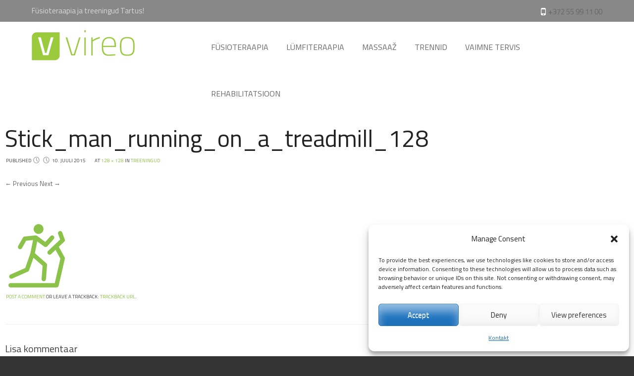

--- FILE ---
content_type: text/html; charset=UTF-8
request_url: https://vireo.ee/teenused-ettevottele/treeningud/stick_man_running_on_a_treadmill_128/
body_size: 15995
content:
<!DOCTYPE html> <!--[if IE 8]><html id="ie8" lang="et"> <![endif]--> <!--[if !(IE 8) ]><!--><html lang="et"> <!--<![endif]--><head><meta charset="UTF-8" /><meta name="viewport" content="width=device-width" /><title>Stick_man_running_on_a_treadmill_128 | Taastusravi, füsioteraapia ja treeningud Tartus</title><link rel="profile" href="http://gmpg.org/xfn/11" /><link rel="pingback" href="https://vireo.ee/xmlrpc.php" /> <!--[if lt IE 9]> <script src="https://vireo.ee/wp-content/themes/formation/js/html5.js" type="text/javascript"></script> <![endif]--><link href='http://fonts.googleapis.com/css?family=Kaushan+Script' rel='stylesheet' type='text/css'><meta name='robots' content='index, follow, max-image-preview:large, max-snippet:-1, max-video-preview:-1' /><link rel="canonical" href="https://vireo.ee/teenused-ettevottele/treeningud/stick_man_running_on_a_treadmill_128/" /><meta property="og:locale" content="et_EE" /><meta property="og:type" content="article" /><meta property="og:title" content="Stick_man_running_on_a_treadmill_128 | Taastusravi, füsioteraapia ja treeningud Tartus" /><meta property="og:url" content="https://vireo.ee/teenused-ettevottele/treeningud/stick_man_running_on_a_treadmill_128/" /><meta property="og:site_name" content="Taastusravi, füsioteraapia ja treeningud Tartus" /><meta property="article:publisher" content="https://www.facebook.com/VireoEesti" /><meta property="og:image" content="https://vireo.ee/teenused-ettevottele/treeningud/stick_man_running_on_a_treadmill_128" /><meta property="og:image:width" content="128" /><meta property="og:image:height" content="128" /><meta property="og:image:type" content="image/png" /><meta name="twitter:card" content="summary_large_image" /> <script type="application/ld+json" class="yoast-schema-graph">{"@context":"https://schema.org","@graph":[{"@type":"WebPage","@id":"https://vireo.ee/teenused-ettevottele/treeningud/stick_man_running_on_a_treadmill_128/","url":"https://vireo.ee/teenused-ettevottele/treeningud/stick_man_running_on_a_treadmill_128/","name":"Stick_man_running_on_a_treadmill_128 | Taastusravi, füsioteraapia ja treeningud Tartus","isPartOf":{"@id":"https://vireo.ee/#website"},"primaryImageOfPage":{"@id":"https://vireo.ee/teenused-ettevottele/treeningud/stick_man_running_on_a_treadmill_128/#primaryimage"},"image":{"@id":"https://vireo.ee/teenused-ettevottele/treeningud/stick_man_running_on_a_treadmill_128/#primaryimage"},"thumbnailUrl":"https://vireo.ee/wp-content/uploads/2015/04/Stick_man_running_on_a_treadmill_128.png","datePublished":"2015-07-10T18:41:37+00:00","breadcrumb":{"@id":"https://vireo.ee/teenused-ettevottele/treeningud/stick_man_running_on_a_treadmill_128/#breadcrumb"},"inLanguage":"et","potentialAction":[{"@type":"ReadAction","target":["https://vireo.ee/teenused-ettevottele/treeningud/stick_man_running_on_a_treadmill_128/"]}]},{"@type":"ImageObject","inLanguage":"et","@id":"https://vireo.ee/teenused-ettevottele/treeningud/stick_man_running_on_a_treadmill_128/#primaryimage","url":"https://vireo.ee/wp-content/uploads/2015/04/Stick_man_running_on_a_treadmill_128.png","contentUrl":"https://vireo.ee/wp-content/uploads/2015/04/Stick_man_running_on_a_treadmill_128.png","width":128,"height":128},{"@type":"BreadcrumbList","@id":"https://vireo.ee/teenused-ettevottele/treeningud/stick_man_running_on_a_treadmill_128/#breadcrumb","itemListElement":[{"@type":"ListItem","position":1,"name":"Home","item":"https://vireo.ee/"},{"@type":"ListItem","position":2,"name":"Teenused ettevõtetele","item":"https://vireo.ee/teenused-ettevottele/"},{"@type":"ListItem","position":3,"name":"Treeningud","item":"https://vireo.ee/teenused-ettevottele/treeningud/"},{"@type":"ListItem","position":4,"name":"Stick_man_running_on_a_treadmill_128"}]},{"@type":"WebSite","@id":"https://vireo.ee/#website","url":"https://vireo.ee/","name":"Taastusravi, füsioteraapia ja treeningud Tartus","description":"Tartu füsioteraapia ja taastusravi","potentialAction":[{"@type":"SearchAction","target":{"@type":"EntryPoint","urlTemplate":"https://vireo.ee/?s={search_term_string}"},"query-input":{"@type":"PropertyValueSpecification","valueRequired":true,"valueName":"search_term_string"}}],"inLanguage":"et"}]}</script>  <script defer id="pys-version-script" src="[data-uri]"></script> <link rel="alternate" type="application/rss+xml" title="Taastusravi, füsioteraapia ja treeningud Tartus &raquo; RSS" href="https://vireo.ee/feed/" /><link rel="alternate" type="application/rss+xml" title="Taastusravi, füsioteraapia ja treeningud Tartus &raquo; Kommentaaride RSS" href="https://vireo.ee/comments/feed/" /><link rel="alternate" type="application/rss+xml" title="Taastusravi, füsioteraapia ja treeningud Tartus &raquo; Stick_man_running_on_a_treadmill_128 Kommentaaride RSS" href="https://vireo.ee/teenused-ettevottele/treeningud/stick_man_running_on_a_treadmill_128/#main/feed/" /><link rel="alternate" title="oEmbed (JSON)" type="application/json+oembed" href="https://vireo.ee/wp-json/oembed/1.0/embed?url=https%3A%2F%2Fvireo.ee%2Fteenused-ettevottele%2Ftreeningud%2Fstick_man_running_on_a_treadmill_128%2F%23main" /><link rel="alternate" title="oEmbed (XML)" type="text/xml+oembed" href="https://vireo.ee/wp-json/oembed/1.0/embed?url=https%3A%2F%2Fvireo.ee%2Fteenused-ettevottele%2Ftreeningud%2Fstick_man_running_on_a_treadmill_128%2F%23main&#038;format=xml" /><style id='wp-img-auto-sizes-contain-inline-css' type='text/css'>img:is([sizes=auto i],[sizes^="auto," i]){contain-intrinsic-size:3000px 1500px}
/*# sourceURL=wp-img-auto-sizes-contain-inline-css */</style><style id='wp-emoji-styles-inline-css' type='text/css'>img.wp-smiley, img.emoji {
		display: inline !important;
		border: none !important;
		box-shadow: none !important;
		height: 1em !important;
		width: 1em !important;
		margin: 0 0.07em !important;
		vertical-align: -0.1em !important;
		background: none !important;
		padding: 0 !important;
	}
/*# sourceURL=wp-emoji-styles-inline-css */</style><style id='wp-block-library-inline-css' type='text/css'>:root{--wp-block-synced-color:#7a00df;--wp-block-synced-color--rgb:122,0,223;--wp-bound-block-color:var(--wp-block-synced-color);--wp-editor-canvas-background:#ddd;--wp-admin-theme-color:#007cba;--wp-admin-theme-color--rgb:0,124,186;--wp-admin-theme-color-darker-10:#006ba1;--wp-admin-theme-color-darker-10--rgb:0,107,160.5;--wp-admin-theme-color-darker-20:#005a87;--wp-admin-theme-color-darker-20--rgb:0,90,135;--wp-admin-border-width-focus:2px}@media (min-resolution:192dpi){:root{--wp-admin-border-width-focus:1.5px}}.wp-element-button{cursor:pointer}:root .has-very-light-gray-background-color{background-color:#eee}:root .has-very-dark-gray-background-color{background-color:#313131}:root .has-very-light-gray-color{color:#eee}:root .has-very-dark-gray-color{color:#313131}:root .has-vivid-green-cyan-to-vivid-cyan-blue-gradient-background{background:linear-gradient(135deg,#00d084,#0693e3)}:root .has-purple-crush-gradient-background{background:linear-gradient(135deg,#34e2e4,#4721fb 50%,#ab1dfe)}:root .has-hazy-dawn-gradient-background{background:linear-gradient(135deg,#faaca8,#dad0ec)}:root .has-subdued-olive-gradient-background{background:linear-gradient(135deg,#fafae1,#67a671)}:root .has-atomic-cream-gradient-background{background:linear-gradient(135deg,#fdd79a,#004a59)}:root .has-nightshade-gradient-background{background:linear-gradient(135deg,#330968,#31cdcf)}:root .has-midnight-gradient-background{background:linear-gradient(135deg,#020381,#2874fc)}:root{--wp--preset--font-size--normal:16px;--wp--preset--font-size--huge:42px}.has-regular-font-size{font-size:1em}.has-larger-font-size{font-size:2.625em}.has-normal-font-size{font-size:var(--wp--preset--font-size--normal)}.has-huge-font-size{font-size:var(--wp--preset--font-size--huge)}.has-text-align-center{text-align:center}.has-text-align-left{text-align:left}.has-text-align-right{text-align:right}.has-fit-text{white-space:nowrap!important}#end-resizable-editor-section{display:none}.aligncenter{clear:both}.items-justified-left{justify-content:flex-start}.items-justified-center{justify-content:center}.items-justified-right{justify-content:flex-end}.items-justified-space-between{justify-content:space-between}.screen-reader-text{border:0;clip-path:inset(50%);height:1px;margin:-1px;overflow:hidden;padding:0;position:absolute;width:1px;word-wrap:normal!important}.screen-reader-text:focus{background-color:#ddd;clip-path:none;color:#444;display:block;font-size:1em;height:auto;left:5px;line-height:normal;padding:15px 23px 14px;text-decoration:none;top:5px;width:auto;z-index:100000}html :where(.has-border-color){border-style:solid}html :where([style*=border-top-color]){border-top-style:solid}html :where([style*=border-right-color]){border-right-style:solid}html :where([style*=border-bottom-color]){border-bottom-style:solid}html :where([style*=border-left-color]){border-left-style:solid}html :where([style*=border-width]){border-style:solid}html :where([style*=border-top-width]){border-top-style:solid}html :where([style*=border-right-width]){border-right-style:solid}html :where([style*=border-bottom-width]){border-bottom-style:solid}html :where([style*=border-left-width]){border-left-style:solid}html :where(img[class*=wp-image-]){height:auto;max-width:100%}:where(figure){margin:0 0 1em}html :where(.is-position-sticky){--wp-admin--admin-bar--position-offset:var(--wp-admin--admin-bar--height,0px)}@media screen and (max-width:600px){html :where(.is-position-sticky){--wp-admin--admin-bar--position-offset:0px}}

/*# sourceURL=wp-block-library-inline-css */</style><style id='wp-block-latest-posts-inline-css' type='text/css'>.wp-block-latest-posts{box-sizing:border-box}.wp-block-latest-posts.alignleft{margin-right:2em}.wp-block-latest-posts.alignright{margin-left:2em}.wp-block-latest-posts.wp-block-latest-posts__list{list-style:none}.wp-block-latest-posts.wp-block-latest-posts__list li{clear:both;overflow-wrap:break-word}.wp-block-latest-posts.is-grid{display:flex;flex-wrap:wrap}.wp-block-latest-posts.is-grid li{margin:0 1.25em 1.25em 0;width:100%}@media (min-width:600px){.wp-block-latest-posts.columns-2 li{width:calc(50% - .625em)}.wp-block-latest-posts.columns-2 li:nth-child(2n){margin-right:0}.wp-block-latest-posts.columns-3 li{width:calc(33.33333% - .83333em)}.wp-block-latest-posts.columns-3 li:nth-child(3n){margin-right:0}.wp-block-latest-posts.columns-4 li{width:calc(25% - .9375em)}.wp-block-latest-posts.columns-4 li:nth-child(4n){margin-right:0}.wp-block-latest-posts.columns-5 li{width:calc(20% - 1em)}.wp-block-latest-posts.columns-5 li:nth-child(5n){margin-right:0}.wp-block-latest-posts.columns-6 li{width:calc(16.66667% - 1.04167em)}.wp-block-latest-posts.columns-6 li:nth-child(6n){margin-right:0}}:root :where(.wp-block-latest-posts.is-grid){padding:0}:root :where(.wp-block-latest-posts.wp-block-latest-posts__list){padding-left:0}.wp-block-latest-posts__post-author,.wp-block-latest-posts__post-date{display:block;font-size:.8125em}.wp-block-latest-posts__post-excerpt,.wp-block-latest-posts__post-full-content{margin-bottom:1em;margin-top:.5em}.wp-block-latest-posts__featured-image a{display:inline-block}.wp-block-latest-posts__featured-image img{height:auto;max-width:100%;width:auto}.wp-block-latest-posts__featured-image.alignleft{float:left;margin-right:1em}.wp-block-latest-posts__featured-image.alignright{float:right;margin-left:1em}.wp-block-latest-posts__featured-image.aligncenter{margin-bottom:1em;text-align:center}
/*# sourceURL=https://vireo.ee/wp-includes/blocks/latest-posts/style.min.css */</style><style id='global-styles-inline-css' type='text/css'>:root{--wp--preset--aspect-ratio--square: 1;--wp--preset--aspect-ratio--4-3: 4/3;--wp--preset--aspect-ratio--3-4: 3/4;--wp--preset--aspect-ratio--3-2: 3/2;--wp--preset--aspect-ratio--2-3: 2/3;--wp--preset--aspect-ratio--16-9: 16/9;--wp--preset--aspect-ratio--9-16: 9/16;--wp--preset--color--black: #000000;--wp--preset--color--cyan-bluish-gray: #abb8c3;--wp--preset--color--white: #ffffff;--wp--preset--color--pale-pink: #f78da7;--wp--preset--color--vivid-red: #cf2e2e;--wp--preset--color--luminous-vivid-orange: #ff6900;--wp--preset--color--luminous-vivid-amber: #fcb900;--wp--preset--color--light-green-cyan: #7bdcb5;--wp--preset--color--vivid-green-cyan: #00d084;--wp--preset--color--pale-cyan-blue: #8ed1fc;--wp--preset--color--vivid-cyan-blue: #0693e3;--wp--preset--color--vivid-purple: #9b51e0;--wp--preset--gradient--vivid-cyan-blue-to-vivid-purple: linear-gradient(135deg,rgb(6,147,227) 0%,rgb(155,81,224) 100%);--wp--preset--gradient--light-green-cyan-to-vivid-green-cyan: linear-gradient(135deg,rgb(122,220,180) 0%,rgb(0,208,130) 100%);--wp--preset--gradient--luminous-vivid-amber-to-luminous-vivid-orange: linear-gradient(135deg,rgb(252,185,0) 0%,rgb(255,105,0) 100%);--wp--preset--gradient--luminous-vivid-orange-to-vivid-red: linear-gradient(135deg,rgb(255,105,0) 0%,rgb(207,46,46) 100%);--wp--preset--gradient--very-light-gray-to-cyan-bluish-gray: linear-gradient(135deg,rgb(238,238,238) 0%,rgb(169,184,195) 100%);--wp--preset--gradient--cool-to-warm-spectrum: linear-gradient(135deg,rgb(74,234,220) 0%,rgb(151,120,209) 20%,rgb(207,42,186) 40%,rgb(238,44,130) 60%,rgb(251,105,98) 80%,rgb(254,248,76) 100%);--wp--preset--gradient--blush-light-purple: linear-gradient(135deg,rgb(255,206,236) 0%,rgb(152,150,240) 100%);--wp--preset--gradient--blush-bordeaux: linear-gradient(135deg,rgb(254,205,165) 0%,rgb(254,45,45) 50%,rgb(107,0,62) 100%);--wp--preset--gradient--luminous-dusk: linear-gradient(135deg,rgb(255,203,112) 0%,rgb(199,81,192) 50%,rgb(65,88,208) 100%);--wp--preset--gradient--pale-ocean: linear-gradient(135deg,rgb(255,245,203) 0%,rgb(182,227,212) 50%,rgb(51,167,181) 100%);--wp--preset--gradient--electric-grass: linear-gradient(135deg,rgb(202,248,128) 0%,rgb(113,206,126) 100%);--wp--preset--gradient--midnight: linear-gradient(135deg,rgb(2,3,129) 0%,rgb(40,116,252) 100%);--wp--preset--font-size--small: 13px;--wp--preset--font-size--medium: 20px;--wp--preset--font-size--large: 36px;--wp--preset--font-size--x-large: 42px;--wp--preset--spacing--20: 0.44rem;--wp--preset--spacing--30: 0.67rem;--wp--preset--spacing--40: 1rem;--wp--preset--spacing--50: 1.5rem;--wp--preset--spacing--60: 2.25rem;--wp--preset--spacing--70: 3.38rem;--wp--preset--spacing--80: 5.06rem;--wp--preset--shadow--natural: 6px 6px 9px rgba(0, 0, 0, 0.2);--wp--preset--shadow--deep: 12px 12px 50px rgba(0, 0, 0, 0.4);--wp--preset--shadow--sharp: 6px 6px 0px rgba(0, 0, 0, 0.2);--wp--preset--shadow--outlined: 6px 6px 0px -3px rgb(255, 255, 255), 6px 6px rgb(0, 0, 0);--wp--preset--shadow--crisp: 6px 6px 0px rgb(0, 0, 0);}:where(.is-layout-flex){gap: 0.5em;}:where(.is-layout-grid){gap: 0.5em;}body .is-layout-flex{display: flex;}.is-layout-flex{flex-wrap: wrap;align-items: center;}.is-layout-flex > :is(*, div){margin: 0;}body .is-layout-grid{display: grid;}.is-layout-grid > :is(*, div){margin: 0;}:where(.wp-block-columns.is-layout-flex){gap: 2em;}:where(.wp-block-columns.is-layout-grid){gap: 2em;}:where(.wp-block-post-template.is-layout-flex){gap: 1.25em;}:where(.wp-block-post-template.is-layout-grid){gap: 1.25em;}.has-black-color{color: var(--wp--preset--color--black) !important;}.has-cyan-bluish-gray-color{color: var(--wp--preset--color--cyan-bluish-gray) !important;}.has-white-color{color: var(--wp--preset--color--white) !important;}.has-pale-pink-color{color: var(--wp--preset--color--pale-pink) !important;}.has-vivid-red-color{color: var(--wp--preset--color--vivid-red) !important;}.has-luminous-vivid-orange-color{color: var(--wp--preset--color--luminous-vivid-orange) !important;}.has-luminous-vivid-amber-color{color: var(--wp--preset--color--luminous-vivid-amber) !important;}.has-light-green-cyan-color{color: var(--wp--preset--color--light-green-cyan) !important;}.has-vivid-green-cyan-color{color: var(--wp--preset--color--vivid-green-cyan) !important;}.has-pale-cyan-blue-color{color: var(--wp--preset--color--pale-cyan-blue) !important;}.has-vivid-cyan-blue-color{color: var(--wp--preset--color--vivid-cyan-blue) !important;}.has-vivid-purple-color{color: var(--wp--preset--color--vivid-purple) !important;}.has-black-background-color{background-color: var(--wp--preset--color--black) !important;}.has-cyan-bluish-gray-background-color{background-color: var(--wp--preset--color--cyan-bluish-gray) !important;}.has-white-background-color{background-color: var(--wp--preset--color--white) !important;}.has-pale-pink-background-color{background-color: var(--wp--preset--color--pale-pink) !important;}.has-vivid-red-background-color{background-color: var(--wp--preset--color--vivid-red) !important;}.has-luminous-vivid-orange-background-color{background-color: var(--wp--preset--color--luminous-vivid-orange) !important;}.has-luminous-vivid-amber-background-color{background-color: var(--wp--preset--color--luminous-vivid-amber) !important;}.has-light-green-cyan-background-color{background-color: var(--wp--preset--color--light-green-cyan) !important;}.has-vivid-green-cyan-background-color{background-color: var(--wp--preset--color--vivid-green-cyan) !important;}.has-pale-cyan-blue-background-color{background-color: var(--wp--preset--color--pale-cyan-blue) !important;}.has-vivid-cyan-blue-background-color{background-color: var(--wp--preset--color--vivid-cyan-blue) !important;}.has-vivid-purple-background-color{background-color: var(--wp--preset--color--vivid-purple) !important;}.has-black-border-color{border-color: var(--wp--preset--color--black) !important;}.has-cyan-bluish-gray-border-color{border-color: var(--wp--preset--color--cyan-bluish-gray) !important;}.has-white-border-color{border-color: var(--wp--preset--color--white) !important;}.has-pale-pink-border-color{border-color: var(--wp--preset--color--pale-pink) !important;}.has-vivid-red-border-color{border-color: var(--wp--preset--color--vivid-red) !important;}.has-luminous-vivid-orange-border-color{border-color: var(--wp--preset--color--luminous-vivid-orange) !important;}.has-luminous-vivid-amber-border-color{border-color: var(--wp--preset--color--luminous-vivid-amber) !important;}.has-light-green-cyan-border-color{border-color: var(--wp--preset--color--light-green-cyan) !important;}.has-vivid-green-cyan-border-color{border-color: var(--wp--preset--color--vivid-green-cyan) !important;}.has-pale-cyan-blue-border-color{border-color: var(--wp--preset--color--pale-cyan-blue) !important;}.has-vivid-cyan-blue-border-color{border-color: var(--wp--preset--color--vivid-cyan-blue) !important;}.has-vivid-purple-border-color{border-color: var(--wp--preset--color--vivid-purple) !important;}.has-vivid-cyan-blue-to-vivid-purple-gradient-background{background: var(--wp--preset--gradient--vivid-cyan-blue-to-vivid-purple) !important;}.has-light-green-cyan-to-vivid-green-cyan-gradient-background{background: var(--wp--preset--gradient--light-green-cyan-to-vivid-green-cyan) !important;}.has-luminous-vivid-amber-to-luminous-vivid-orange-gradient-background{background: var(--wp--preset--gradient--luminous-vivid-amber-to-luminous-vivid-orange) !important;}.has-luminous-vivid-orange-to-vivid-red-gradient-background{background: var(--wp--preset--gradient--luminous-vivid-orange-to-vivid-red) !important;}.has-very-light-gray-to-cyan-bluish-gray-gradient-background{background: var(--wp--preset--gradient--very-light-gray-to-cyan-bluish-gray) !important;}.has-cool-to-warm-spectrum-gradient-background{background: var(--wp--preset--gradient--cool-to-warm-spectrum) !important;}.has-blush-light-purple-gradient-background{background: var(--wp--preset--gradient--blush-light-purple) !important;}.has-blush-bordeaux-gradient-background{background: var(--wp--preset--gradient--blush-bordeaux) !important;}.has-luminous-dusk-gradient-background{background: var(--wp--preset--gradient--luminous-dusk) !important;}.has-pale-ocean-gradient-background{background: var(--wp--preset--gradient--pale-ocean) !important;}.has-electric-grass-gradient-background{background: var(--wp--preset--gradient--electric-grass) !important;}.has-midnight-gradient-background{background: var(--wp--preset--gradient--midnight) !important;}.has-small-font-size{font-size: var(--wp--preset--font-size--small) !important;}.has-medium-font-size{font-size: var(--wp--preset--font-size--medium) !important;}.has-large-font-size{font-size: var(--wp--preset--font-size--large) !important;}.has-x-large-font-size{font-size: var(--wp--preset--font-size--x-large) !important;}
/*# sourceURL=global-styles-inline-css */</style><style id='classic-theme-styles-inline-css' type='text/css'>/*! This file is auto-generated */
.wp-block-button__link{color:#fff;background-color:#32373c;border-radius:9999px;box-shadow:none;text-decoration:none;padding:calc(.667em + 2px) calc(1.333em + 2px);font-size:1.125em}.wp-block-file__button{background:#32373c;color:#fff;text-decoration:none}
/*# sourceURL=/wp-includes/css/classic-themes.min.css */</style><link rel='stylesheet' id='titan-adminbar-styles-css' href='https://vireo.ee/wp-content/cache/autoptimize/css/autoptimize_single_1731ecad1733ac38dafec6a51454ec5f.css?ver=7.4.0' type='text/css' media='all' /><link rel='stylesheet' id='cpsh-shortcodes-css' href='https://vireo.ee/wp-content/cache/autoptimize/css/autoptimize_single_eeb616c7d096549b9792359164dafe24.css?ver=1.0.1' type='text/css' media='all' /><link rel='stylesheet' id='contact-form-7-css' href='https://vireo.ee/wp-content/cache/autoptimize/css/autoptimize_single_64ac31699f5326cb3c76122498b76f66.css?ver=6.1.4' type='text/css' media='all' /><link rel='stylesheet' id='ssb_style-css' href='https://vireo.ee/wp-content/cache/autoptimize/css/autoptimize_single_ac9a397d4bf209400b4768641fd2534e.css?ver=6.9' type='text/css' media='all' /><link rel='stylesheet' id='wpsimpleanchorslinks_styles-css' href='https://vireo.ee/wp-content/cache/autoptimize/css/autoptimize_single_e96783ec654c2ceb47fdf21dbe2a3cc0.css?ver=1.0.0' type='text/css' media='screen' /><link rel='stylesheet' id='cmplz-general-css' href='https://vireo.ee/wp-content/plugins/complianz-gdpr/assets/css/cookieblocker.min.css?ver=1768200664' type='text/css' media='all' /><link rel='stylesheet' id='style-css' href='https://vireo.ee/wp-content/cache/autoptimize/css/autoptimize_single_f165bb055720473bfa5742ae0c49edae.css?ver=6.9' type='text/css' media='all' /><link rel='stylesheet' id='flexslider-css' href='https://vireo.ee/wp-content/cache/autoptimize/css/autoptimize_single_453fe00a6fca83949bf7bb7b7e3dc641.css?ver=6.9' type='text/css' media='all' /><link rel='stylesheet' id='rpt-css' href='https://vireo.ee/wp-content/plugins/dk-pricr-responsive-pricing-table/inc/css/rpt_style.min.css?ver=5.1.13' type='text/css' media='all' /> <script type="text/javascript" src="https://vireo.ee/wp-includes/js/jquery/jquery.min.js?ver=3.7.1" id="jquery-core-js"></script> <script defer type="text/javascript" src="https://vireo.ee/wp-includes/js/jquery/jquery-migrate.min.js?ver=3.4.1" id="jquery-migrate-js"></script> <script defer type="text/javascript" src="https://vireo.ee/wp-content/cache/autoptimize/js/autoptimize_single_dff68039b6b8cdf75ad36ff328976efd.js?ver=20120202" id="keyboard-image-navigation-js"></script> <script defer type="text/javascript" src="https://vireo.ee/wp-content/themes/formation/js/jquery.flexslider-min.js?ver=6.9" id="flexslider-js"></script> <script defer type="text/javascript" src="https://vireo.ee/wp-content/cache/autoptimize/js/autoptimize_single_d251311a8565b5aa4651cb487e33d46c.js?ver=6.9" id="flexslider-init-js"></script> <script data-service="facebook" data-category="marketing" type="text/plain" data-cmplz-src="https://vireo.ee/wp-content/plugins/pixelyoursite/dist/scripts/jquery.bind-first-0.2.3.min.js?ver=0.2.3" id="jquery-bind-first-js"></script> <script data-service="facebook" data-category="marketing" type="text/plain" data-cmplz-src="https://vireo.ee/wp-content/plugins/pixelyoursite/dist/scripts/js.cookie-2.1.3.min.js?ver=2.1.3" id="js-cookie-pys-js"></script> <script data-service="facebook" data-category="marketing" type="text/plain" data-cmplz-src="https://vireo.ee/wp-content/plugins/pixelyoursite/dist/scripts/tld.min.js?ver=2.3.1" id="js-tld-js"></script> <script data-service="facebook" data-category="marketing" type="text/plain" id="pys-js-extra">var pysOptions = {"staticEvents":{"facebook":{"init_event":[{"delay":0,"type":"static","ajaxFire":false,"name":"PageView","pixelIds":["1091273989516279"],"eventID":"bc228d60-4362-43ce-9428-8d6bc214d9f3","params":{"page_title":"Stick_man_running_on_a_treadmill_128","post_type":"attachment","post_id":1012,"plugin":"PixelYourSite","user_role":"guest","event_url":"vireo.ee/teenused-ettevottele/treeningud/stick_man_running_on_a_treadmill_128/"},"e_id":"init_event","ids":[],"hasTimeWindow":false,"timeWindow":0,"woo_order":"","edd_order":""}]}},"dynamicEvents":[],"triggerEvents":{"4381":{"facebook":{"delay":0,"type":"trigger","custom_event_post_id":4381,"name":"General_2","pixelIds":["1091273989516279"],"eventID":"0042123f-1f0e-445d-bb72-1df1756b74f8","params":{"page_title":"Stick_man_running_on_a_treadmill_128","post_type":"attachment","post_id":1012,"plugin":"PixelYourSite","user_role":"guest","event_url":"vireo.ee/teenused-ettevottele/treeningud/stick_man_running_on_a_treadmill_128/"},"e_id":"custom_event","ids":[],"hasTimeWindow":false,"timeWindow":0,"woo_order":"","edd_order":""}}},"triggerEventTypes":{"scroll_pos":{"4381":[10]}},"facebook":{"pixelIds":["1091273989516279"],"advancedMatching":{"external_id":"ecedeedcaffdfdeefacd"},"advancedMatchingEnabled":true,"removeMetadata":true,"wooVariableAsSimple":false,"serverApiEnabled":false,"wooCRSendFromServer":false,"send_external_id":null,"enabled_medical":false,"do_not_track_medical_param":["","event_url","landing_page","post_title","page_title","content_name","categories","category_name","tags"],"meta_ldu":false},"debug":"","siteUrl":"https://vireo.ee","ajaxUrl":"https://vireo.ee/wp-admin/admin-ajax.php","ajax_event":"696d852dfb","enable_remove_download_url_param":"1","cookie_duration":"7","last_visit_duration":"60","enable_success_send_form":"","ajaxForServerEvent":"1","ajaxForServerStaticEvent":"1","useSendBeacon":"1","send_external_id":"1","external_id_expire":"180","track_cookie_for_subdomains":"1","google_consent_mode":"1","gdpr":{"ajax_enabled":false,"all_disabled_by_api":false,"facebook_disabled_by_api":false,"analytics_disabled_by_api":false,"google_ads_disabled_by_api":false,"pinterest_disabled_by_api":false,"bing_disabled_by_api":false,"reddit_disabled_by_api":false,"externalID_disabled_by_api":false,"facebook_prior_consent_enabled":true,"analytics_prior_consent_enabled":true,"google_ads_prior_consent_enabled":null,"pinterest_prior_consent_enabled":true,"bing_prior_consent_enabled":true,"cookiebot_integration_enabled":false,"cookiebot_facebook_consent_category":"marketing","cookiebot_analytics_consent_category":"statistics","cookiebot_tiktok_consent_category":"marketing","cookiebot_google_ads_consent_category":"marketing","cookiebot_pinterest_consent_category":"marketing","cookiebot_bing_consent_category":"marketing","consent_magic_integration_enabled":false,"real_cookie_banner_integration_enabled":false,"cookie_notice_integration_enabled":false,"cookie_law_info_integration_enabled":false,"analytics_storage":{"enabled":true,"value":"granted","filter":false},"ad_storage":{"enabled":true,"value":"granted","filter":false},"ad_user_data":{"enabled":true,"value":"granted","filter":false},"ad_personalization":{"enabled":true,"value":"granted","filter":false}},"cookie":{"disabled_all_cookie":false,"disabled_start_session_cookie":false,"disabled_advanced_form_data_cookie":false,"disabled_landing_page_cookie":false,"disabled_first_visit_cookie":false,"disabled_trafficsource_cookie":false,"disabled_utmTerms_cookie":false,"disabled_utmId_cookie":false},"tracking_analytics":{"TrafficSource":"direct","TrafficLanding":"undefined","TrafficUtms":[],"TrafficUtmsId":[]},"GATags":{"ga_datalayer_type":"default","ga_datalayer_name":"dataLayerPYS"},"woo":{"enabled":false},"edd":{"enabled":false},"cache_bypass":"1768597005"};
//# sourceURL=pys-js-extra</script> <script data-service="facebook" data-category="marketing" type="text/plain" data-cmplz-src="https://vireo.ee/wp-content/plugins/pixelyoursite/dist/scripts/public.js?ver=11.1.5.2" id="pys-js"></script> <script defer type="text/javascript" src="https://vireo.ee/wp-content/plugins/dk-pricr-responsive-pricing-table/inc/js/rpt.min.js?ver=5.1.13" id="rpt-js"></script> <link rel="https://api.w.org/" href="https://vireo.ee/wp-json/" /><link rel="alternate" title="JSON" type="application/json" href="https://vireo.ee/wp-json/wp/v2/media/1012" /><link rel="EditURI" type="application/rsd+xml" title="RSD" href="https://vireo.ee/xmlrpc.php?rsd" /><meta name="generator" content="WordPress 6.9" /><link rel='shortlink' href='https://vireo.ee/?p=1012' /><link rel="preconnect" href="https://fonts.googleapis.com"><link rel="preconnect" href="https://fonts.gstatic.com"><link href='https://fonts.googleapis.com/css2?display=swap&family=Titillium+Web' rel='stylesheet'><meta name="facebook-domain-verification" content="5lklrqpvc5spui7zvlnpcdf8f59w54" /> <style>.cmplz-hidden {
					display: none !important;
				}</style><style id="egf-frontend-styles" type="text/css">p {font-family: 'Titillium Web', sans-serif;font-size: 15px;font-style: normal;font-weight: 400;} h1 {font-family: 'Titillium Web', sans-serif;font-style: normal;font-weight: 400;} .widget .widget_text, .topbar_content_left, .topbar_content_right, .widget, .textwidget {font-size: 15px;} h2 {} h3 {} h4 {} h5 {} h6 {}</style></head><body data-cmplz=1 class="attachment wp-singular attachment-template-default attachmentid-1012 attachment-png wp-theme-formation"><div id="wrap"><div id="page" class="hfeed site"><div id="masthead-wrap"><div id="topbar_container"><div class="topbar"><div class="topbar_content_left">Füsioteraapia ja treeningud Tartus!</div><div class="topbar_content_right"><a href="//+37255991100">+372 55 99 11 00</a></div></div></div><header id="masthead" class="site-header header_container" role="banner"><div class="site-logo"> <a href="https://vireo.ee/" title="Taastusravi, füsioteraapia ja treeningud Tartus" rel="home"><img src="http://vireo.ee/wp-content/uploads/2015/08/füsioteraapia-ja-treeningud-VIREO1.png" alt="Taastusravi, füsioteraapia ja treeningud Tartus"></a></div><nav role="navigation" class="site-navigation main-navigation"><h1 class="assistive-text">Menu</h1><div class="assistive-text skip-link"><a href="#content" title="Skip to content">Skip to content</a></div><div class="menu-menuu-1-container"><ul id="menu-menuu-1" class="menu"><li id="menu-item-27" class="menu-item menu-item-type-post_type menu-item-object-page menu-item-has-children menu-item-27"><a href="https://vireo.ee/fusioteraapia/">Füsioteraapia</a><ul class="sub-menu"><li id="menu-item-2345" class="menu-item menu-item-type-post_type menu-item-object-page menu-item-2345"><a href="https://vireo.ee/fusioteraapia/">Füsioteraapia</a></li><li id="menu-item-2613" class="menu-item menu-item-type-post_type menu-item-object-page menu-item-2613"><a href="https://vireo.ee/fusioteraapia/laste-fusioteraapia/">Laste füsioteraapia</a></li><li id="menu-item-3082" class="menu-item menu-item-type-post_type menu-item-object-page menu-item-3082"><a href="https://vireo.ee/fusioteraapia/fusioteraapia-kodus/">Füsioteraapia kodus</a></li><li id="menu-item-3174" class="menu-item menu-item-type-post_type menu-item-object-page menu-item-3174"><a href="https://vireo.ee/fusioteraapia/liiklusavarii-jargne-fusitoeraapia/">Liiklusavarii järgne füsitoeraapia</a></li><li id="menu-item-2877" class="menu-item menu-item-type-post_type menu-item-object-page menu-item-2877"><a href="https://vireo.ee/fusioteraapia/kuivnoelaravi/">Kuivnõelaravi</a></li><li id="menu-item-2281" class="menu-item menu-item-type-post_type menu-item-object-page menu-item-2281"><a href="https://vireo.ee/fusioteraapia/kaelavalu/">Kaelavalu kursus</a></li></ul></li><li id="menu-item-2716" class="menu-item menu-item-type-post_type menu-item-object-page menu-item-has-children menu-item-2716"><a href="https://vireo.ee/lymfiteraapia/">Lümfiteraapia</a><ul class="sub-menu"><li id="menu-item-3645" class="menu-item menu-item-type-post_type menu-item-object-page menu-item-3645"><a href="https://vireo.ee/armiteraapia/">Armiteraapia</a></li><li id="menu-item-2753" class="menu-item menu-item-type-post_type menu-item-object-page menu-item-2753"><a href="https://vireo.ee/lymfiteraapia/lumfimassaaz/">Lümfimassaaž</a></li><li id="menu-item-3102" class="menu-item menu-item-type-post_type menu-item-object-page menu-item-3102"><a href="https://vireo.ee/massaaz/aparaatne-lumfimassaaz/">Aparaatne lümfimassaaž</a></li></ul></li><li id="menu-item-256" class="menu-item menu-item-type-post_type menu-item-object-page menu-item-has-children menu-item-256"><a href="https://vireo.ee/massaaz/">Massaaž</a><ul class="sub-menu"><li id="menu-item-2763" class="menu-item menu-item-type-post_type menu-item-object-page menu-item-2763"><a href="https://vireo.ee/massaaz/klassikaline-massaaz/">Klassikaline massaaž</a></li><li id="menu-item-4247" class="menu-item menu-item-type-post_type menu-item-object-page menu-item-4247"><a href="https://vireo.ee/massaaz/jaapani-naomassaaz/">Jaapani näomassaaž</a></li><li id="menu-item-2761" class="menu-item menu-item-type-post_type menu-item-object-page menu-item-2761"><a href="https://vireo.ee/massaaz/kupumassaaz/">Kupumassaaž</a></li><li id="menu-item-2762" class="menu-item menu-item-type-post_type menu-item-object-page menu-item-2762"><a href="https://vireo.ee/massaaz/spordimassaaz/">Spordimassaaž</a></li></ul></li><li id="menu-item-814" class="menu-item menu-item-type-post_type menu-item-object-page menu-item-has-children menu-item-814"><a href="https://vireo.ee/treeningud/">Trennid</a><ul class="sub-menu"><li id="menu-item-3914" class="menu-item menu-item-type-post_type menu-item-object-page menu-item-3914"><a href="https://vireo.ee/60-treeningkursus/">60+ treeningkursus</a></li><li id="menu-item-3905" class="menu-item menu-item-type-post_type menu-item-object-page menu-item-3905"><a href="https://vireo.ee/fusioteraapia/selja-treeningkursus/">Selja treeningkursus</a></li><li id="menu-item-4178" class="menu-item menu-item-type-post_type menu-item-object-page menu-item-4178"><a href="https://vireo.ee/kaela-ja-olavootme-treeningkursus-kerge/">Kaela- ja õlavöötme treeningkursus (kerge)</a></li><li id="menu-item-4097" class="menu-item menu-item-type-post_type menu-item-object-page menu-item-4097"><a href="https://vireo.ee/sunnitusjargne-treeningkursus/">Sünnitusjärgne treeningkursus</a></li><li id="menu-item-3909" class="menu-item menu-item-type-post_type menu-item-object-page menu-item-3909"><a href="https://vireo.ee/olavootme-treeningkursus/">Õlavöötme treeningkursus</a></li><li id="menu-item-3904" class="menu-item menu-item-type-post_type menu-item-object-page menu-item-3904"><a href="https://vireo.ee/jousaali-treeningkursus/">Jõusaali treeningkursus</a></li><li id="menu-item-4230" class="menu-item menu-item-type-post_type menu-item-object-page menu-item-4230"><a href="https://vireo.ee/ravijooga-kursus/">Ravijooga kursus</a></li><li id="menu-item-3657" class="menu-item menu-item-type-post_type menu-item-object-page menu-item-3657"><a href="https://vireo.ee/sudame-treeningkursus/">Kardiokursus</a></li><li id="menu-item-4352" class="menu-item menu-item-type-post_type menu-item-object-page menu-item-4352"><a href="https://vireo.ee/konnitreening-2/">Kõnnitreening</a></li><li id="menu-item-2153" class="menu-item menu-item-type-post_type menu-item-object-page menu-item-2153"><a href="https://vireo.ee/treeningud/kaela-ja-olavootme-treening/">Kaela- ja õlavöötme treening</a></li><li id="menu-item-2154" class="menu-item menu-item-type-post_type menu-item-object-page menu-item-2154"><a href="https://vireo.ee/treeningud/seljatreening/">Seljatreening</a></li><li id="menu-item-667" class="menu-item menu-item-type-post_type menu-item-object-page menu-item-667"><a href="https://vireo.ee/treeningud/suvalihas-ja-venitustreening-ehk-seljatreening/">Süvalihas- ja venitustreening</a></li><li id="menu-item-3214" class="menu-item menu-item-type-post_type menu-item-object-page menu-item-3214"><a href="https://vireo.ee/treeningud/jooga-stiilis-vinyasa-flow-treening/">Jooga stiilis Vinyasa Flow treening</a></li><li id="menu-item-1426" class="menu-item menu-item-type-post_type menu-item-object-page menu-item-1426"><a href="https://vireo.ee/treeningud/funktsionaalne-joutreening/">Funktsionaalne jõutreening</a></li><li id="menu-item-2676" class="menu-item menu-item-type-post_type menu-item-object-page menu-item-2676"><a href="https://vireo.ee/treeningud/trx-treening/">TRX treening</a></li><li id="menu-item-1317" class="menu-item menu-item-type-post_type menu-item-object-page menu-item-1317"><a href="https://vireo.ee/treeningud/personaaltreening/">Personaaltreening</a></li><li id="menu-item-2895" class="menu-item menu-item-type-post_type menu-item-object-page menu-item-2895"><a href="https://vireo.ee/treeningud/peretreening/">Peretreening</a></li></ul></li><li id="menu-item-3163" class="menu-item menu-item-type-post_type menu-item-object-page menu-item-has-children menu-item-3163"><a href="https://vireo.ee/psuhholoogi-vastuvott/">Vaimne tervis</a><ul class="sub-menu"><li id="menu-item-3165" class="menu-item menu-item-type-post_type menu-item-object-page menu-item-3165"><a href="https://vireo.ee/psuhholoogi-vastuvott/">Psühholoogi vastuvõtt</a></li></ul></li><li id="menu-item-1942" class="menu-item menu-item-type-post_type menu-item-object-page menu-item-1942"><a href="https://vireo.ee/tooalane-rehabilitatsioon/">Rehabilitatsioon</a></li></ul></div></nav></header></div><div class="header-image"></div><div id="main" class="site-main"><div id="primary" class="content-area image-attachment"><div id="content" class="site-content" role="main"><article id="post-1012" class="post-1012 attachment type-attachment status-inherit hentry"><header class="entry-header"><h1 class="entry-title">Stick_man_running_on_a_treadmill_128</h1><div class="entry-meta"> Published <span class="entry-date"><time class="entry-date" datetime="2015-07-10T21:41:37+03:00" pubdate>10. juuli 2015</time></span> at <a href="https://vireo.ee/wp-content/uploads/2015/04/Stick_man_running_on_a_treadmill_128.png" title="Link to full-size image">128 &times; 128</a> in <a href="https://vireo.ee/teenused-ettevottele/treeningud/" title="Return to Treeningud" rel="gallery">Treeningud</a></div><nav id="image-navigation" class="site-navigation"> <span class="previous-image"><a href='https://vireo.ee/teenused-ettevottele/treeningud/dumbbells_exercise_32/#main'>&larr; Previous</a></span> <span class="next-image"><a href='https://vireo.ee/teenused-ettevottele/treeningud/flexions_exercise_128/#main'>Next &rarr;</a></span></nav></header><div class="entry-content"><div class="entry-attachment"><div class="attachment"> <a href="https://vireo.ee/teenused-ettevottele/treeningud/flexions_exercise_128/#main" title="Stick_man_running_on_a_treadmill_128" rel="attachment"><img width="128" height="128" src="https://vireo.ee/wp-content/uploads/2015/04/Stick_man_running_on_a_treadmill_128.png" class="attachment-1200x1200 size-1200x1200" alt="" decoding="async" srcset="https://vireo.ee/wp-content/uploads/2015/04/Stick_man_running_on_a_treadmill_128.png 128w, https://vireo.ee/wp-content/uploads/2015/04/Stick_man_running_on_a_treadmill_128-1x1.png 1w" sizes="(max-width: 128px) 100vw, 128px" /></a></div></div></div><footer class="entry-meta"> <a class="comment-link" href="#respond" title="Post a comment">Post a comment</a> or leave a trackback: <a class="trackback-link" href="https://vireo.ee/teenused-ettevottele/treeningud/stick_man_running_on_a_treadmill_128/#main/trackback/" title="Trackback URL for your post" rel="trackback">Trackback URL</a>.</footer></article><div id="comments" class="comments-area"><div id="respond" class="comment-respond"><h3 id="reply-title" class="comment-reply-title">Lisa kommentaar <small><a rel="nofollow" id="cancel-comment-reply-link" href="/teenused-ettevottele/treeningud/stick_man_running_on_a_treadmill_128/#respond" style="display:none;">Tühista vastus</a></small></h3><form action="https://vireo.ee/wp-comments-post.php" method="post" id="commentform" class="comment-form"><p class="comment-notes"><span id="email-notes">Sinu e-postiaadressi ei avaldata.</span> <span class="required-field-message">Nõutavad väljad on tähistatud <span class="required">*</span>-ga</span></p><p class="comment-form-comment"><label for="comment">Kommenteeri <span class="required">*</span></label><textarea id="comment" name="comment" cols="45" rows="8" maxlength="65525" required="required"></textarea></p><p class="comment-form-author"><label for="author">Nimi <span class="required">*</span></label> <input id="author" name="author" type="text" value="" size="30" maxlength="245" autocomplete="name" required="required" /></p><p class="comment-form-email"><label for="email">E-post <span class="required">*</span></label> <input id="email" name="email" type="text" value="" size="30" maxlength="100" aria-describedby="email-notes" autocomplete="email" required="required" /></p><p class="comment-form-url"><label for="url">Veebileht</label> <input id="url" name="url" type="text" value="" size="30" maxlength="200" autocomplete="url" /></p><p class="comment-form-cookies-consent"><input id="wp-comment-cookies-consent" name="wp-comment-cookies-consent" type="checkbox" value="yes" /> <label for="wp-comment-cookies-consent">Salvesta minu nimi, e-posti- ja veebiaadress sellesse veebilehitsejasse järgmiste kommentaaride jaoks.</label></p><p class="form-submit"><input name="submit" type="submit" id="submit" class="submit" value="Saada kommentaar" /> <input type='hidden' name='comment_post_ID' value='1012' id='comment_post_ID' /> <input type='hidden' name='comment_parent' id='comment_parent' value='0' /></p><div class="wantispam-required-fields"><input type="hidden" name="wantispam_t" class="wantispam-control wantispam-control-t" value="1768597005" /><div class="wantispam-group wantispam-group-q" style="clear: both;"> <label>Current ye@r <span class="required">*</span></label> <input type="hidden" name="wantispam_a" class="wantispam-control wantispam-control-a" value="2026" /> <input type="text" name="wantispam_q" class="wantispam-control wantispam-control-q" value="7.4.0" autocomplete="off" /></div><div class="wantispam-group wantispam-group-e" style="display: none;"> <label>Leave this field empty</label> <input type="text" name="wantispam_e_email_url_website" class="wantispam-control wantispam-control-e" value="" autocomplete="off" /></div></div><p style="display: none !important;" class="akismet-fields-container" data-prefix="ak_"><label>&#916;<textarea name="ak_hp_textarea" cols="45" rows="8" maxlength="100"></textarea></label><input type="hidden" id="ak_js_1" name="ak_js" value="248"/><script defer src="[data-uri]"></script></p></form></div></div></div></div> ﻿</div><footer id="colophon" class="site-footer" role="contentinfo"><div class="footer_container"><div class="section group"><div class="col span_1_of_3"><div id="text-7" class="widget widget_text"><h4>KONTAKTID</h4><div class="textwidget"><p>e-post: info@vireo.ee<br /> tel 55991100</p><p>Raatuse Tervisekeskus - Raatuse 21<br /> Tartu Tervisekeskus - Mõisavahe 34c<br /> Tasku Meditsiinikeskus - Turu 2</p></div></div></div><div class="col span_1_of_3"><div id="text-41" class="widget widget_text"><h4>JÄLGI MEID</h4><div class="textwidget"><div class="cmplz-placeholder-parent"><iframe data-placeholder-image="https://vireo.ee/wp-content/plugins/complianz-gdpr/assets/images/placeholders/facebook-minimal.jpg" data-category="marketing" data-service="facebook" class="cmplz-placeholder-element cmplz-iframe cmplz-iframe-styles cmplz-no-video " data-cmplz-target="src" data-src-cmplz="//www.facebook.com/plugins/likebox.php?href=https%3A%2F%2Fwww.facebook.com%2FVireoEesti&amp;width=286&amp;height=258&amp;colorscheme=light&amp;show_faces=true&amp;header=false&amp;stream=false&amp;show_border=false&amp;appId=252480238129877"  src="about:blank"  scrolling="no" frameborder="0" style="border:none; overflow:hidden; width:100%; height:210px; margin-left:0px;margin-top:10px;" allowTransparency="true"></iframe></div></div></div></div><div class="col span_1_of_3"><div id="block-2" class="widget widget_block widget_recent_entries"><ul class="wp-block-latest-posts__list wp-block-latest-posts"><li><a class="wp-block-latest-posts__post-title" href="https://vireo.ee/vaimse-tervise-kuu/">Vaimse tervise kuu</a></li><li><a class="wp-block-latest-posts__post-title" href="https://vireo.ee/mida-sa-tunned-ja-millest-motled/"><strong>Mida Sa tunned ja millest mõtled?</strong></a></li><li><a class="wp-block-latest-posts__post-title" href="https://vireo.ee/igas-olukorras-on-midagi-head-isegi-halvas/"><strong>Igas olukorras on midagi head, isegi halvas?</strong></a></li><li><a class="wp-block-latest-posts__post-title" href="https://vireo.ee/peavalu-ja-fusioteraapia/">Peavalu ja füsioteraapia</a></li><li><a class="wp-block-latest-posts__post-title" href="https://vireo.ee/kuivnoelaravi-ehk-dry-needling/">Kuivnõelaravi ehk dry needling</a></li></ul></div></div></div></div><div class="site-info"><p><b>Vireo</b>: füsioteraapia ja treeningud Tartus!</p></div></footer> <a href="#top" id="smoothup"></a></div></div> <script type="speculationrules">{"prefetch":[{"source":"document","where":{"and":[{"href_matches":"/*"},{"not":{"href_matches":["/wp-*.php","/wp-admin/*","/wp-content/uploads/*","/wp-content/*","/wp-content/plugins/*","/wp-content/themes/formation/*","/*\\?(.+)"]}},{"not":{"selector_matches":"a[rel~=\"nofollow\"]"}},{"not":{"selector_matches":".no-prefetch, .no-prefetch a"}}]},"eagerness":"conservative"}]}</script> <div id="cmplz-cookiebanner-container"><div class="cmplz-cookiebanner cmplz-hidden banner-1 banner-a optin cmplz-bottom-right cmplz-categories-type-view-preferences" aria-modal="true" data-nosnippet="true" role="dialog" aria-live="polite" aria-labelledby="cmplz-header-1-optin" aria-describedby="cmplz-message-1-optin"><div class="cmplz-header"><div class="cmplz-logo"></div><div class="cmplz-title" id="cmplz-header-1-optin">Manage Consent</div><div class="cmplz-close" tabindex="0" role="button" aria-label="Sulge dialoogiaken"> <svg aria-hidden="true" focusable="false" data-prefix="fas" data-icon="times" class="svg-inline--fa fa-times fa-w-11" role="img" xmlns="http://www.w3.org/2000/svg" viewBox="0 0 352 512"><path fill="currentColor" d="M242.72 256l100.07-100.07c12.28-12.28 12.28-32.19 0-44.48l-22.24-22.24c-12.28-12.28-32.19-12.28-44.48 0L176 189.28 75.93 89.21c-12.28-12.28-32.19-12.28-44.48 0L9.21 111.45c-12.28 12.28-12.28 32.19 0 44.48L109.28 256 9.21 356.07c-12.28 12.28-12.28 32.19 0 44.48l22.24 22.24c12.28 12.28 32.2 12.28 44.48 0L176 322.72l100.07 100.07c12.28 12.28 32.2 12.28 44.48 0l22.24-22.24c12.28-12.28 12.28-32.19 0-44.48L242.72 256z"></path></svg></div></div><div class="cmplz-divider cmplz-divider-header"></div><div class="cmplz-body"><div class="cmplz-message" id="cmplz-message-1-optin">To provide the best experiences, we use technologies like cookies to store and/or access device information. Consenting to these technologies will allow us to process data such as browsing behavior or unique IDs on this site. Not consenting or withdrawing consent, may adversely affect certain features and functions.</div><div class="cmplz-categories"> <details class="cmplz-category cmplz-functional" > <summary> <span class="cmplz-category-header"> <span class="cmplz-category-title">Functional</span> <span class='cmplz-always-active'> <span class="cmplz-banner-checkbox"> <input type="checkbox"
 id="cmplz-functional-optin"
 data-category="cmplz_functional"
 class="cmplz-consent-checkbox cmplz-functional"
 size="40"
 value="1"/> <label class="cmplz-label" for="cmplz-functional-optin"><span class="screen-reader-text">Functional</span></label> </span> Always active </span> <span class="cmplz-icon cmplz-open"> <svg xmlns="http://www.w3.org/2000/svg" viewBox="0 0 448 512"  height="18" ><path d="M224 416c-8.188 0-16.38-3.125-22.62-9.375l-192-192c-12.5-12.5-12.5-32.75 0-45.25s32.75-12.5 45.25 0L224 338.8l169.4-169.4c12.5-12.5 32.75-12.5 45.25 0s12.5 32.75 0 45.25l-192 192C240.4 412.9 232.2 416 224 416z"/></svg> </span> </span> </summary><div class="cmplz-description"> <span class="cmplz-description-functional">The technical storage or access is strictly necessary for the legitimate purpose of enabling the use of a specific service explicitly requested by the subscriber or user, or for the sole purpose of carrying out the transmission of a communication over an electronic communications network.</span></div> </details> <details class="cmplz-category cmplz-preferences" > <summary> <span class="cmplz-category-header"> <span class="cmplz-category-title">Preferences</span> <span class="cmplz-banner-checkbox"> <input type="checkbox"
 id="cmplz-preferences-optin"
 data-category="cmplz_preferences"
 class="cmplz-consent-checkbox cmplz-preferences"
 size="40"
 value="1"/> <label class="cmplz-label" for="cmplz-preferences-optin"><span class="screen-reader-text">Preferences</span></label> </span> <span class="cmplz-icon cmplz-open"> <svg xmlns="http://www.w3.org/2000/svg" viewBox="0 0 448 512"  height="18" ><path d="M224 416c-8.188 0-16.38-3.125-22.62-9.375l-192-192c-12.5-12.5-12.5-32.75 0-45.25s32.75-12.5 45.25 0L224 338.8l169.4-169.4c12.5-12.5 32.75-12.5 45.25 0s12.5 32.75 0 45.25l-192 192C240.4 412.9 232.2 416 224 416z"/></svg> </span> </span> </summary><div class="cmplz-description"> <span class="cmplz-description-preferences">The technical storage or access is necessary for the legitimate purpose of storing preferences that are not requested by the subscriber or user.</span></div> </details> <details class="cmplz-category cmplz-statistics" > <summary> <span class="cmplz-category-header"> <span class="cmplz-category-title">Statistics</span> <span class="cmplz-banner-checkbox"> <input type="checkbox"
 id="cmplz-statistics-optin"
 data-category="cmplz_statistics"
 class="cmplz-consent-checkbox cmplz-statistics"
 size="40"
 value="1"/> <label class="cmplz-label" for="cmplz-statistics-optin"><span class="screen-reader-text">Statistics</span></label> </span> <span class="cmplz-icon cmplz-open"> <svg xmlns="http://www.w3.org/2000/svg" viewBox="0 0 448 512"  height="18" ><path d="M224 416c-8.188 0-16.38-3.125-22.62-9.375l-192-192c-12.5-12.5-12.5-32.75 0-45.25s32.75-12.5 45.25 0L224 338.8l169.4-169.4c12.5-12.5 32.75-12.5 45.25 0s12.5 32.75 0 45.25l-192 192C240.4 412.9 232.2 416 224 416z"/></svg> </span> </span> </summary><div class="cmplz-description"> <span class="cmplz-description-statistics">The technical storage or access that is used exclusively for statistical purposes.</span> <span class="cmplz-description-statistics-anonymous">The technical storage or access that is used exclusively for anonymous statistical purposes. Without a subpoena, voluntary compliance on the part of your Internet Service Provider, or additional records from a third party, information stored or retrieved for this purpose alone cannot usually be used to identify you.</span></div> </details> <details class="cmplz-category cmplz-marketing" > <summary> <span class="cmplz-category-header"> <span class="cmplz-category-title">Marketing</span> <span class="cmplz-banner-checkbox"> <input type="checkbox"
 id="cmplz-marketing-optin"
 data-category="cmplz_marketing"
 class="cmplz-consent-checkbox cmplz-marketing"
 size="40"
 value="1"/> <label class="cmplz-label" for="cmplz-marketing-optin"><span class="screen-reader-text">Marketing</span></label> </span> <span class="cmplz-icon cmplz-open"> <svg xmlns="http://www.w3.org/2000/svg" viewBox="0 0 448 512"  height="18" ><path d="M224 416c-8.188 0-16.38-3.125-22.62-9.375l-192-192c-12.5-12.5-12.5-32.75 0-45.25s32.75-12.5 45.25 0L224 338.8l169.4-169.4c12.5-12.5 32.75-12.5 45.25 0s12.5 32.75 0 45.25l-192 192C240.4 412.9 232.2 416 224 416z"/></svg> </span> </span> </summary><div class="cmplz-description"> <span class="cmplz-description-marketing">The technical storage or access is required to create user profiles to send advertising, or to track the user on a website or across several websites for similar marketing purposes.</span></div> </details></div></div><div class="cmplz-links cmplz-information"><ul><li><a class="cmplz-link cmplz-manage-options cookie-statement" href="#" data-relative_url="#cmplz-manage-consent-container">Manage options</a></li><li><a class="cmplz-link cmplz-manage-third-parties cookie-statement" href="#" data-relative_url="#cmplz-cookies-overview">Manage services</a></li><li><a class="cmplz-link cmplz-manage-vendors tcf cookie-statement" href="#" data-relative_url="#cmplz-tcf-wrapper">Manage {vendor_count} vendors</a></li><li><a class="cmplz-link cmplz-external cmplz-read-more-purposes tcf" target="_blank" rel="noopener noreferrer nofollow" href="https://cookiedatabase.org/tcf/purposes/" aria-label="Read more about TCF purposes on Cookie Database">Read more about these purposes</a></li></ul></div><div class="cmplz-divider cmplz-footer"></div><div class="cmplz-buttons"> <button class="cmplz-btn cmplz-accept">Accept</button> <button class="cmplz-btn cmplz-deny">Deny</button> <button class="cmplz-btn cmplz-view-preferences">View preferences</button> <button class="cmplz-btn cmplz-save-preferences">Save preferences</button> <a class="cmplz-btn cmplz-manage-options tcf cookie-statement" href="#" data-relative_url="#cmplz-manage-consent-container">View preferences</a></div><div class="cmplz-documents cmplz-links"><ul><li><a class="cmplz-link cookie-statement" href="#" data-relative_url="">{title}</a></li><li><a class="cmplz-link privacy-statement" href="#" data-relative_url="">{title}</a></li><li><a class="cmplz-link impressum" href="#" data-relative_url="">{title}</a></li></ul></div></div></div><div id="cmplz-manage-consent" data-nosnippet="true"><button class="cmplz-btn cmplz-hidden cmplz-manage-consent manage-consent-1">Manage consent</button></div><noscript><img height="1" width="1" style="display: none;" src="https://www.facebook.com/tr?id=1091273989516279&ev=PageView&noscript=1&cd%5Bpage_title%5D=Stick_man_running_on_a_treadmill_128&cd%5Bpost_type%5D=attachment&cd%5Bpost_id%5D=1012&cd%5Bplugin%5D=PixelYourSite&cd%5Buser_role%5D=guest&cd%5Bevent_url%5D=vireo.ee%2Fteenused-ettevottele%2Ftreeningud%2Fstick_man_running_on_a_treadmill_128%2F" alt=""></noscript> <script defer type="text/javascript" src="https://vireo.ee/wp-content/cache/autoptimize/js/autoptimize_single_e662d6ba4c5d40500b4a0e9664697cdc.js?ver=7.4.0" id="anti-spam-script-js"></script> <script type="text/javascript" src="https://vireo.ee/wp-includes/js/dist/hooks.min.js?ver=dd5603f07f9220ed27f1" id="wp-hooks-js"></script> <script type="text/javascript" src="https://vireo.ee/wp-includes/js/dist/i18n.min.js?ver=c26c3dc7bed366793375" id="wp-i18n-js"></script> <script defer id="wp-i18n-js-after" src="[data-uri]"></script> <script defer type="text/javascript" src="https://vireo.ee/wp-content/cache/autoptimize/js/autoptimize_single_96e7dc3f0e8559e4a3f3ca40b17ab9c3.js?ver=6.1.4" id="swv-js"></script> <script defer id="contact-form-7-js-before" src="[data-uri]"></script> <script defer type="text/javascript" src="https://vireo.ee/wp-content/cache/autoptimize/js/autoptimize_single_2912c657d0592cc532dff73d0d2ce7bb.js?ver=6.1.4" id="contact-form-7-js"></script> <script defer type="text/javascript" src="https://vireo.ee/wp-content/cache/autoptimize/js/autoptimize_single_e4424629e9b4c58f80fb812e00dc830e.js?ver=20120206" id="small-menu-js"></script> <script defer type="text/javascript" src="https://vireo.ee/wp-includes/js/comment-reply.min.js?ver=6.9" id="comment-reply-js" data-wp-strategy="async" fetchpriority="low"></script> <script defer type="text/javascript" src="https://vireo.ee/wp-content/cache/autoptimize/js/autoptimize_single_61ea99da5e308566ce204bf3fc8cae8b.js?ver=6.9" id="smoothup-js"></script> <script defer id="cmplz-cookiebanner-js-extra" src="[data-uri]"></script> <script defer type="text/javascript" src="https://vireo.ee/wp-content/plugins/complianz-gdpr/cookiebanner/js/complianz.min.js?ver=1768200664" id="cmplz-cookiebanner-js"></script> <script defer id="cmplz-cookiebanner-js-after" src="[data-uri]"></script> <script id="wp-emoji-settings" type="application/json">{"baseUrl":"https://s.w.org/images/core/emoji/17.0.2/72x72/","ext":".png","svgUrl":"https://s.w.org/images/core/emoji/17.0.2/svg/","svgExt":".svg","source":{"concatemoji":"https://vireo.ee/wp-includes/js/wp-emoji-release.min.js?ver=6.9"}}</script> <script type="module">/*! This file is auto-generated */
const a=JSON.parse(document.getElementById("wp-emoji-settings").textContent),o=(window._wpemojiSettings=a,"wpEmojiSettingsSupports"),s=["flag","emoji"];function i(e){try{var t={supportTests:e,timestamp:(new Date).valueOf()};sessionStorage.setItem(o,JSON.stringify(t))}catch(e){}}function c(e,t,n){e.clearRect(0,0,e.canvas.width,e.canvas.height),e.fillText(t,0,0);t=new Uint32Array(e.getImageData(0,0,e.canvas.width,e.canvas.height).data);e.clearRect(0,0,e.canvas.width,e.canvas.height),e.fillText(n,0,0);const a=new Uint32Array(e.getImageData(0,0,e.canvas.width,e.canvas.height).data);return t.every((e,t)=>e===a[t])}function p(e,t){e.clearRect(0,0,e.canvas.width,e.canvas.height),e.fillText(t,0,0);var n=e.getImageData(16,16,1,1);for(let e=0;e<n.data.length;e++)if(0!==n.data[e])return!1;return!0}function u(e,t,n,a){switch(t){case"flag":return n(e,"\ud83c\udff3\ufe0f\u200d\u26a7\ufe0f","\ud83c\udff3\ufe0f\u200b\u26a7\ufe0f")?!1:!n(e,"\ud83c\udde8\ud83c\uddf6","\ud83c\udde8\u200b\ud83c\uddf6")&&!n(e,"\ud83c\udff4\udb40\udc67\udb40\udc62\udb40\udc65\udb40\udc6e\udb40\udc67\udb40\udc7f","\ud83c\udff4\u200b\udb40\udc67\u200b\udb40\udc62\u200b\udb40\udc65\u200b\udb40\udc6e\u200b\udb40\udc67\u200b\udb40\udc7f");case"emoji":return!a(e,"\ud83e\u1fac8")}return!1}function f(e,t,n,a){let r;const o=(r="undefined"!=typeof WorkerGlobalScope&&self instanceof WorkerGlobalScope?new OffscreenCanvas(300,150):document.createElement("canvas")).getContext("2d",{willReadFrequently:!0}),s=(o.textBaseline="top",o.font="600 32px Arial",{});return e.forEach(e=>{s[e]=t(o,e,n,a)}),s}function r(e){var t=document.createElement("script");t.src=e,t.defer=!0,document.head.appendChild(t)}a.supports={everything:!0,everythingExceptFlag:!0},new Promise(t=>{let n=function(){try{var e=JSON.parse(sessionStorage.getItem(o));if("object"==typeof e&&"number"==typeof e.timestamp&&(new Date).valueOf()<e.timestamp+604800&&"object"==typeof e.supportTests)return e.supportTests}catch(e){}return null}();if(!n){if("undefined"!=typeof Worker&&"undefined"!=typeof OffscreenCanvas&&"undefined"!=typeof URL&&URL.createObjectURL&&"undefined"!=typeof Blob)try{var e="postMessage("+f.toString()+"("+[JSON.stringify(s),u.toString(),c.toString(),p.toString()].join(",")+"));",a=new Blob([e],{type:"text/javascript"});const r=new Worker(URL.createObjectURL(a),{name:"wpTestEmojiSupports"});return void(r.onmessage=e=>{i(n=e.data),r.terminate(),t(n)})}catch(e){}i(n=f(s,u,c,p))}t(n)}).then(e=>{for(const n in e)a.supports[n]=e[n],a.supports.everything=a.supports.everything&&a.supports[n],"flag"!==n&&(a.supports.everythingExceptFlag=a.supports.everythingExceptFlag&&a.supports[n]);var t;a.supports.everythingExceptFlag=a.supports.everythingExceptFlag&&!a.supports.flag,a.supports.everything||((t=a.source||{}).concatemoji?r(t.concatemoji):t.wpemoji&&t.twemoji&&(r(t.twemoji),r(t.wpemoji)))});
//# sourceURL=https://vireo.ee/wp-includes/js/wp-emoji-loader.min.js</script> </body></html>

--- FILE ---
content_type: text/css
request_url: https://vireo.ee/wp-content/cache/autoptimize/css/autoptimize_single_ac9a397d4bf209400b4768641fd2534e.css?ver=6.9
body_size: -87
content:
ul.ssb_list_wrapper{list-style:none !important;width:100%;display:inline-block;padding:0;margin:5px 0 !important}ul.ssb_list_wrapper li{float:left;list-style:none !important;display:inline-block;padding-left:10px;background:0 0 !important}ul.ssb_list_wrapper iframe{margin:0;width:100% !Important}.social_icons_wrap_ssb{list-style:none !important}.social_icons_wrap_ssb li{margin-right:5px !important}.social_icons_wrap_ssb li,.social_icons_wrap_ssb li a{display:inline-block !important;width:auto !Important}.social_icons_wrap_ssb img{width:25px !important;height:25px !important}

--- FILE ---
content_type: text/css
request_url: https://vireo.ee/wp-content/cache/autoptimize/css/autoptimize_single_f165bb055720473bfa5742ae0c49edae.css?ver=6.9
body_size: 7373
content:
 ::selection{background:#bae87b;color:#fff}::-moz-selection{background:#bae87b;color:#fff}html,body,div,span,applet,object,iframe,h1,h2,h3,h4,h5,h6,p,blockquote,pre,a,abbr,acronym,address,big,cite,code,del,dfn,em,font,ins,kbd,q,s,samp,small,strike,strong,sub,sup,tt,var,dl,dt,dd,ol,ul,li,fieldset,form,label,legend,table,caption,tbody,tfoot,thead,tr,th,td{border:0;font-family:inherit;font-size:100%;font-style:inherit;font-weight:inherit;margin:0;outline:0;padding:0;vertical-align:baseline;-ms-word-wrap:break-word;word-wrap:break-word}html{font-size:62.5%;overflow-y:scroll;-webkit-text-size-adjust:100%;-ms-text-size-adjust:100%}body{background:#666}article,aside,details,figcaption,figure,footer,header,hgroup,nav,section{display:block}ol,ul{list-style:none}table{border-collapse:separate;border-spacing:0}caption,th,td{font-weight:400;text-align:left}blockquote:before,blockquote:after,q:before,q:after{content:""}blockquote,q{quotes:"" ""}a:focus{outline:thin dotted}a:hover,a:active{outline:0}a img{border:0}body,button,input,select,textarea{color:#444;font-family:'Titillium Web',Helvetica Neue,Helvetica,Arial,sans-serif;font-size:14px;font-size:1.4rem;line-height:1.9}body{background:#333}h1,h2,h3,h4,h5,h6{clear:both;margin:.6em 0;font-family:'source_sans_probold',sans-serif}h1{font-size:28px;font-size:2.8rem}h2{font-size:22px;font-size:2.2rem}h3{font-size:16px;font-size:1.6rem}h4{font-size:14px;font-size:1.4rem}h5{font-size:12px;font-size:1.2rem}h6{font-size:10px;font-size:1rem}hr{background-color:#ccc;border:0;height:1px;margin-bottom:1.5em}p{margin-bottom:.9em;line-height:1.8em}ul,ol{margin:0 0 1.5em .5em}ul{list-style:none}ol{list-style:decimal}ul ul,ol ol,ul ol,ol ul{margin-bottom:0;margin-left:1.5em}dt{font-weight:700}dd{margin:0 1.5em 1.5em}b,strong{font-weight:700}dfn,cite,em,i{font-style:normal}blockquote{font-style:italic;margin:0 1.5em}address{margin:0 0 1.5em}pre{background:#dfd6c7;font-family:"Courier 10 Pitch",Courier,monospace;font-size:15px;font-size:1.5rem;line-height:1.6;margin-bottom:1.6em;padding:1.6em;overflow:auto;max-width:100%}code,kbd,tt,var{font:15px Monaco,Consolas,"Andale Mono","DejaVu Sans Mono",monospace}abbr,acronym{border-bottom:1px dotted #666;cursor:help}mark,ins{background:#fff9c0;text-decoration:none}sup,sub{font-size:75%;height:0;line-height:0;position:relative;vertical-align:baseline}sup{bottom:1ex}sub{top:.5ex}small{font-size:75%}big{font-size:125%}figure{margin:0}table{margin:0 0 1.5em;width:100%}th{font-weight:700}button,input,select,textarea{font-size:100%;margin:0;vertical-align:baseline;*vertical-align:middle;}button,input{line-height:normal;*overflow:visible;}button,html input[type=button],input[type=reset],input[type=submit]{border:1px solid #ccc;border-color:#ccc #ccc #bbb;border-radius:3px;background:#e6e6e6;-webkit-box-shadow:inset 0 1px 0 rgba(255,255,255,.5),inset 0 15px 17px rgba(255,255,255,.5),inset 0 -5px 12px rgba(0,0,0,.05);-moz-box-shadow:inset 0 1px 0 rgba(255,255,255,.5),inset 0 15px 17px rgba(255,255,255,.5),inset 0 -5px 12px rgba(0,0,0,.05);box-shadow:inset 0 1px 0 rgba(255,255,255,.5),inset 0 15px 17px rgba(255,255,255,.5),inset 0 -5px 12px rgba(0,0,0,.05);color:rgba(0,0,0,.8);cursor:pointer;-webkit-appearance:button;font-size:12px;font-size:1.4rem;line-height:1;padding:.8em;text-shadow:0 1px 0 rgba(255,255,255,.8)}button:hover,html input[type=button]:hover,input[type=reset]:hover,input[type=submit]:hover{border-color:#ccc #bbb #aaa;-webkit-box-shadow:inset 0 1px 0 rgba(255,255,255,.8),inset 0 15px 17px rgba(255,255,255,.8),inset 0 -5px 12px rgba(0,0,0,.02);-moz-box-shadow:inset 0 1px 0 rgba(255,255,255,.8),inset 0 15px 17px rgba(255,255,255,.8),inset 0 -5px 12px rgba(0,0,0,.02);box-shadow:inset 0 1px 0 rgba(255,255,255,.8),inset 0 15px 17px rgba(255,255,255,.8),inset 0 -5px 12px rgba(0,0,0,.02)}button:focus,html input[type=button]:focus,input[type=reset]:focus,input[type=submit]:focus,button:active,html input[type=button]:active,input[type=reset]:active,input[type=submit]:active{border-color:#aaa #bbb #bbb;-webkit-box-shadow:inset 0 -1px 0 rgba(255,255,255,.5),inset 0 2px 5px rgba(0,0,0,.15);-moz-box-shadow:inset 0 -1px 0 rgba(255,255,255,.5),inset 0 2px 5px rgba(0,0,0,.15);box-shadow:inset 0 -1px 0 rgba(255,255,255,.5),inset 0 2px 5px rgba(0,0,0,.15)}input[type=checkbox],input[type=radio]{box-sizing:border-box;padding:0}input[type=search]{-webkit-appearance:textfield;-moz-box-sizing:content-box;-webkit-box-sizing:content-box;box-sizing:content-box}input[type=search]::-webkit-search-decoration{-webkit-appearance:none}button::-moz-focus-inner,input::-moz-focus-inner{border:0;padding:0}input[type=text],input[type=email],textarea{background:rgba(255,255,255,.3);border:1px solid #ccc;border-radius:3px;padding:6px}input[type=text]:focus,input[type=email]:focus,textarea:focus{background:#fff}textarea{overflow:auto;padding-left:3px;vertical-align:top;width:98%}a,a:visited{color:#666;text-decoration:none;transition:all .3s ease-in-out;-webkit-transition:all .3s ease-in-out;-moz-transition:all .3s ease-in-out}a:hover{color:#999}a:focus,a:active{color:#666}.alignleft{display:inline;float:left;margin-right:1.5em;margin-bottom:1em}.alignright{display:inline;float:right;margin-left:1.5em;margin-bottom:1em}.aligncenter{clear:both;display:block;margin:1.5em auto}.assistive-text{clip:rect(1px 1px 1px 1px);clip:rect(1px,1px,1px,1px);position:absolute !important}.site-title,.entry-title,.page-title,.entry-content,.entry-summary,.widget-title,.comments-title,.comment .reply,.comment-meta,.comment-author,#reply-title{font-family:'Titillium Web',Helvetica Neue,Helvetica,Arial,sans-serif}.more-link{font-family:'source_sans_probold',sans-serif;font-size:10px;font-size:1rem;text-transform:uppercase;float:right;margin-top:30px;background-color:#8dc540;color:#fff;border-radius:.2em;padding:4px 8px;clear:both}a.more-link{color:#fff}a.more-link:hover{background-color:#222}.widget h4{color:#fff;padding:4px;border-radius:.2em;border-bottom:1px solid #333;font-family:'Titillium Web',sans-serif;font-size:14px;font-size:1.4rem;text-transform:uppercase}.widget li{padding-bottom:5px;padding-top:5px;border-bottom:1px solid #333}.widget li a{color:#ccc}.widget li a:hover{color:#999}#calendar_wrap{padding-left:6px}#calendar_wrap a{color:#fff}#calendar_wrap a:hover{color:#ccc}.textwidget{font-family:'Titillium Web',Arial;padding-left:6px;font-size:14px;font-size:1.4rem}#secondary li,#tertiary li{padding-bottom:5px;padding-top:5px;border-bottom:1px solid #efefef;color:#999}#secondary li a{color:#666;font-size:14px;font-size:1.4rem}#secondary li a:hover{color:#000}#tertiary li a{color:#666}#tertiary li a:hover{color:#000}#sidebar-left li a{color:#666}#sidebar-left li a:hover{color:#000}#sidebar-left li{border-bottom:1px solid #efefef}#sidebar-left h4{font-family:'Titillium Web',sans-serif}#wrap{margin:0 auto;padding:0;position:relative;background-color:#fff}.header_container{background:#fff;margin:0 auto;max-width:1160px;min-height:94px}.main-navigation,.site-title,.site-description{margin:0 auto;max-width:1160px}#main{clear:both;overflow:hidden}#primary{float:left;margin:0 -27% 0 0;width:86%;padding:10px}#content{margin:0 22% 0 0}#primary_home{margin:0 auto;max-width:1160px}#primary_wrap{margin:0 auto;max-width:1160px;padding:0 8px}#content.fullwidth{margin-right:0;padding:10px;padding-bottom:0;margin-bottom:-20px}#secondary,#tertiary{background:#fff;float:right;margin:0 .2em .4em;padding:.6em 1em 0;position:relative;width:26%;border-radius:.2em;margin-bottom:20px}#tertiary{clear:right;padding-top:0}#primary-right{float:right;margin:0 0 0 -27%;padding:.7em;width:98.2%}#content-right{margin:0 0 0 27%}#sidebar-left{background:#fff;float:left;margin:.4em .2em .4em;padding:0;position:relative;width:22%;border-radius:.4em}#tertiary-left{clear:left;padding-top:0}.site-footer{clear:both;margin:0 auto;background-color:#222}.footer_container{background:#222;margin:0 auto;max-width:1160px}#topbar_container{margin:0 auto;width:100%;height:44px;clear:both;background-color:#888}.topbar{margin:0 auto;max-width:1160px;padding:8px 70px}.topbar_content_left{width:56.5%;float:left;font-size:15px;font-size:1.5rem;color:#d8d8d8;padding-left:4px;font-family:'Titillium Web',sans-serif;font-weight:200}.topbar_content_right:before{content:'\f437';display:inline-block;-webkit-font-smoothing:antialiased;font:normal 20px/1 'Genericons';vertical-align:middle;padding-bottom:3px;color:#fff}.topbar_content_right{float:right;width:27%;text-align:right;padding-right:4px;padding-top:2px;color:#d8d8d8;font-family:'Titillium Web',sans-serif;font-weight:200;font-size:13px;font-size:1.3rem}#masthead-wrap{margin:0 auto;padding-bottom:0;padding-top:0;background-color:#fff}.site-header .site-introduction{float:left;width:28%;padding:12px 0}.site-title{font-size:42px;font-family:'Titillium Web',sans-serif;padding-left:6px;color:#8dc540;font-weight:700}.site-description{font-size:13px;font-size:1.3rem;font-family:'source_sans_probold',sans-serif;padding-left:6px}.site-title a,.site-description{color:#8dc540}.site-logo{min-height:70px;padding:0;float:left;padding-top:12px}.flex-caption-title{background-color:#8dc540}.flex-container{background-color:#4a4a4a}.main-navigation{display:block;float:right;width:70%;font-family:'Titillium Web',sans-serif}.main-navigation:after{clear:both;display:block}.main-navigation ul{list-style:none;margin:0;float:right}.main-navigation li{float:left;margin:0;position:relative;background-color:#fff}.main-navigation a{color:#666;display:block;font-size:1.6rem;font-size:16px;height:90px;line-height:94px;text-decoration:none;text-transform:uppercase;padding:0 18px;border-top:4px solid #fff}.main-navigation li:hover>a,.main-navigation li.current_page_item a,.main-navigation li.current-menu-item a{border-top:4px solid #8dc540;color:#8dc540;display:block}.main-navigation ul li:hover>ul{display:block}.main-navigation>li>a,.main-navigation li.current_page_ancestor a{border-top:4px solid #8dc540;color:#8dc540}.main-navigation ul.children li a{background-color:#222;border-right:0;color:#fff}.main-navigation ul.children li a{border-top:0}.main-navigation ul.sub-menu li:first-child>a{border-top:none!important}.main-navigation ul ul{position:absolute;top:-9999em;width:180px;z-index:99999;background:#222;border:0;border-right:0}.main-navigation ul ul{border-top:4px solid #8dc540}.main-navigation ul ul li:hover>a,.main-navigation ul ul li.current_page_item a,.main-navigation ul ul li.current-menu-item a{color:#fff;background:#222;border-right:0}.main-navigation ul ul li a{text-transform:capitalize;border-top:0}.main-navigation ul ul li{width:100%;background:#222}.main-navigation ul li:hover ul{left:0;top:94px}.main-navigation ul ul ul.sub-menu{display:none;margin-top:-1px}.main-navigation ul ul li:hover>ul.sub-menu{display:block}.main-navigation ul li:hover li ul{top:-9999em}.main-navigation ul li li:hover ul{left:180px;top:0}.main-navigation ul ul{padding:0;margin:0}.main-navigation ul ul li{float:left;line-height:20px;border:none!important}.main-navigation ul ul li a{padding:10px 18px;text-transform:capitalize;margin:0;font-size:1.3rem;font-size:13px;font-family:'Titillium Web',sans-serif;text-transform:uppercase;border-bottom:1px solid #fff;background:#222;color:#fff;border-left:none;border-right:none;text-align:left;height:100%;line-height:22px;-webkit-transition:all .25s ease-out;-moz-transition:all .25s ease-out;-o-transition:all .25s ease-out;-ms-transition:all .25s ease-out;transition:all .25s ease-out}.main-navigation ul ul ul{border-top:0;width:140px}.main-navigation ul ul ul li a{padding:10px}.main-navigation ul ul li a:hover{background:#cecece;border-top:0}.main-navigation ul ul ul li a:hover{background:#555;border-top:0}.main-navigation ul ul li a i{color:#9e9e9e!important}.main-navigation ul ul li:last-child a{border-bottom:none;border-right:none}.main-navigation ul ul li:last-child ul li a{border-bottom:1px solid #e8e8e8!important}.main-navigation ul ul li:last-child ul li:last-child a{border-bottom:none!important}.main-navigation ul.sub-menu li a{background-color:#e6e6e6;color:#777;border-top:0}.main-navigation ul.sub-menu li a:hover{border-top:0}.menu-toggle{background:url(//vireo.ee/wp-content/themes/formation/images/menu.png) right no-repeat;text-indent:-9999px;padding:4px 18px;color:#444;cursor:pointer;font-family:'Titillium Web',sans-serif;text-transform:uppercase;font-size:1.4rem;font-size:14px;text-align:left;background-color:#ebebeb;margin:0;margin-top:4px}.main-small-navigation .menu{display:none;background-color:#d7d7d7}.main-small-navigation ul{margin:0;text-align:center}.main-small-navigation .menu ul{list-style-type:none;text-align:center;margin:0}.main-small-navigation .menu li a{color:#444;font-family:'Titillium Web',sans-serif;text-transform:uppercase;font-size:1.4rem;padding:4px 0;text-align:center;display:block;border-bottom:1px solid #333;border-top:1px solid #000}.main-small-navigation .children{background-color:#222}.main-small-navigation li:hover>a,.main-small-navigation li.current_page_item a,.main-small-navigation li.current-menu-item a,.main-small-navigation ul ul a:hover{color:#fff;background-color:#555}.main-small-navigation .menu ul ul li a{color:#ccc}.main-small-navigation .menu ul ul ul li a{color:#ccc}.site-main{margin:0 auto}.sticky h1{border-bottom:6px solid #333;font-size:20px;font-size:2rem}.sticky h1 a{color:#333}.sticky h2{font-family:'Titillium Web',Tahoma,Geneva,sans-serif;font-size:12px;font-size:1.2rem;margin-bottom:0;border-bottom:7px solid #333}.sticky h2 a{background-color:#333;color:#fff;padding:8px;border-radius:.2em .2em 0 0;text-transform:uppercase}.recent{margin:0 10px 20px;border-radius:.4em;background-color:#e5e5e5}.client_recent{margin:0 4px 20px;background-color:#fff}.recent_title{font-family:'Titillium Web',sans-serif;font-size:13px;font-size:1.3rem;background-color:#333;color:#fff;text-transform:uppercase;padding:4px 2px;text-align:center;margin:0;border-radius:.4em .4em 0 0;padding-left:7px;padding-right:7px}.recent_title a{color:#fff}.recent_title a:hover{color:#ccc}.recent p{font-size:12px;font-size:1.2rem;margin-bottom:0;color:#444;padding:6px;text-align:center}.hentry{margin:0 0 1.5em;padding-bottom:1.5em;clear:both;border-bottom:1px solid #efefef}#content .entry-header{background-color:#fff;background-image:none;border:none;margin-bottom:0}.entry-header{background-color:#efefef;margin-bottom:10px;border-bottom:1px solid #e1e1e1;border-top:1px solid #e1e1e1}.page-header{background-color:#efefef;margin-bottom:10px;border-bottom:1px solid #e1e1e1;border-top:1px solid #e1e1e1}.entry-title,.page-title{font-family:'Titillium Web',sans-serif;font-size:32px;font-size:3.2rem;margin:0 0 .2em;padding-top:2px;text-transform:none;font-weight:500px;color:#333;text-shadow:0px 1px 0 #fff}.page-title{font-size:32px;font-size:3.2rem;padding:24px;margin:0 auto;max-width:1140px}.entry-title{font-size:48px;font-size:4.8rem;text-decoration:none;color:#222;padding:0;margin-top:-8px;margin-bottom:-10px}.entry-title a{text-decoration:none;color:#444;padding-left:0}.entry-title a:hover{text-decoration:none;color:#666;padding-left:0}.breadcrumbs{float:right;text-transform:none;font-size:16px;padding:8px 2px 0 0}body.search .page-title,body.archive .page-title{font-size:18px;font-size:1.8rem;margin-bottom:0}.entry-meta{clear:both;font-size:10px;font-size:1rem;padding-left:2px;margin:0 auto;max-width:1160px;text-transform:uppercase;font-family:'Titillium Web',sans-serif;margin-bottom:25px}footer.entry-meta{border:none}.entry-meta a{color:#8dc540}.entry-meta a:hover{color:#333}.entry-date{margin-right:8px}.entry-date:before{content:'\f303';display:inline-block;-webkit-font-smoothing:antialiased;font:normal 18px/1 'Genericons';vertical-align:top;padding-right:2px;color:#999}.comments-link{margin-right:8px}.comments-link:before{content:'\f108';display:inline-block;-webkit-font-smoothing:antialiased;font:normal 18px/1 'Genericons';vertical-align:top;padding-right:6px;color:#999}.edit-link{margin-right:8px}.edit-link:before{content:'\f411';display:inline-block;-webkit-font-smoothing:antialiased;font:normal 18px/1 'Genericons';vertical-align:top;padding-right:2px;color:#999}.tag-links{margin-right:8px}.tag-links:before{content:'\f302';display:inline-block;-webkit-font-smoothing:antialiased;font:normal 18px/1 'Genericons';vertical-align:top;color:#999}.cat-links{margin-right:8px}.cat-links:before{content:'\f443';display:inline-block;-webkit-font-smoothing:antialiased;font:normal 18px/1 'Genericons';vertical-align:top;color:#999}.byline{margin-right:8px}.byline:before{content:'\f304';display:inline-block;-webkit-font-smoothing:antialiased;font:normal 18px/1 'Genericons';vertical-align:top;color:#999}.entry-content,.entry-summary{margin:.8em 0 0;font-size:1.6rem;font-size:16px;text-align:justify}.entry-content table,.comment-content table{border:1px solid #d9d9d9;border-left-width:0;margin:0 -.083em 2.083em 0;text-align:left;width:100%}.entry-content tr th,.entry-content thead th,.comment-content tr th,.comment-content thead th{border-left:1px solid #d9d9d9;font-weight:700;padding:.5em 1.25em}.entry-content tr td,.comment-content tr td{border:1px solid #d9d9d9;border-width:1px 0 0 1px;padding:.5em 1.25em}.entry-content tr.odd td,.comment-content tr.odd td{background:#dfd6c7}.entry-content ul li{list-style-type:square;list-style-position:inside}.entry-content ol{list-style:decimal;margin:0 0 1.5em 1.5em}.entry-content a,.entry-content a:visited,.entry-summary a,.entry-summary a:visited{color:#8dc540}.entry-content a:hover,.entry-summary a:hover{color:#666}.entry-content a.more-link,.entry-content a.more-link:visited{color:#fff}.entry-content h1,.entry-content h2,.entry-content h3,.entry-content h4,.entry-content h5,.entry-content h6{clear:none}.entry-content dfn,cite,em,i{font-style:italic}.page-links{clear:both;margin:0 0 1.5em}.grid-more-link{font-family:'source_sans_probold',sans-serif;font-size:10px;font-size:1rem;text-transform:uppercase;float:right;margin-top:0;background-color:#8dc540;color:#fff;border-radius:.2em;padding:4px 8px;clear:both}.grid-more-link:hover{background-color:#222}.grid-more-link a,.grid-more-link a:visited,.grid-more-link a:hover{color:#fff}.authorlist{min-height:240px;width:50%;margin-top:30px;margin-bottom:30px;float:left;display:inline-block}.authorAvatar{float:left;width:138px}.authorAvatar img{border-radius:80px;border:4px solid #ccc;margin-top:10px}.authorInfo{float:left;width:70%;padding-left:6px;font-size:12px}.authorDescrption{min-height:100px;padding:4px 0;margin:0;border-bottom:1px solid #efefef}.authorName{padding:4px 0;margin:0;border-bottom:1px solid #efefef;color:#333;font-size:14px;font-family:'source_sans_probold',sans-serif}.authorLinks{padding:6px 2px;margin:0;float:left;clear:both}.authorLinks a{color:#8dc540;font-size:11px;text-decoration:none;text-transform:uppercase;font-family:'source_sans_probold',sans-serif}.authorLinks a:hover{color:#000}.blog-image{padding-top:22px;padding-bottom:0;margin:0;margin-top:-10px}.socialIcons{list-style:none;text-align:right}.socialIcons ul{padding:10px 2px;margin:0}.socialIcons li{float:right;position:relative}.socialIcons a,.socialIcons a:visited{display:block;height:24px;width:24px;color:#8dc540}.socialIcons a:hover{color:#333 !important}.format-aside .entry-content{border-left:4px solid rgba(0,0,0,.1);padding-left:1em}.site-header img,.entry-content img,.comment-content img,.widget img{max-width:100%}.site-header img,.entry-content img,.widget-img,img[class*=align],img[class*=wp-image-],.wp-caption img{height:auto}.site-header img,.entry-content img,.widget img,img.size-full{max-width:100%;width:auto}.entry-content img.wp-smiley,.comment-content img.wp-smiley{border:none;margin-bottom:0;margin-top:0;padding:0}.wp-caption{border:1px solid #ccc;max-width:100%}.wp-caption.aligncenter,.wp-caption.alignleft,.wp-caption.alignright,.wp-caption.alignnone{margin-bottom:1.5em}.wp-caption img{display:block;margin:1.2% auto 0;max-width:98%}.wp-caption-text{text-align:center}.wp-caption .wp-caption-text{margin:.8075em 0}#content .gallery{margin-bottom:1.5em}.wp-caption-text,.gallery-caption{font-size:12px;font-size:1.2rem}#content .gallery a img{border:none;height:auto;max-width:90%}#content .gallery dd{margin:0}embed,iframe,object{max-width:100%}.site-content .site-navigation{font-size:13px;font-size:1.3rem;margin:0 0 1.5em;overflow:hidden;margin-bottom:70px}.site-content .nav-previous{float:left;width:50%}.site-content .nav-next{float:right;text-align:right;width:50%}.nav-previous a,.nav-next a{padding:4px 6px;color:#222;font-family:'Titillium Web',sans-serif;font-size:16px;font-size:1.6rem;text-transform:uppercase}.nav-previous a:hover,.nav-next a:hover{color:#999}#comments{clear:both}.comments-title,#reply-title{font-size:20px;font-size:2rem;font-family:'Titillium Web',sans-serif;margin-top:30px;margin-bottom:-5px}.commentlist li{list-style:none;background-color:#e7e7e7;-moz-border-radius:10px;-webkit-border-radius:10px;border-radius:10px;-khtml-border-radius:10px;margin-bottom:10px;padding-left:30px;padding-right:30px}.commentlist,.children{list-style:none;margin:0;margin-top:20px}.children{margin:0;background-color:#fff;padding:0;padding-left:50px;margin-left:-50px;margin-right:-50px}.commentlist li.comment,.commentlist li.pingback{margin-top:2px}.commentlist .children li,.commentlist li:last-of-type{border:none;background-color:#f3f3f3;-moz-border-radius-topleft:0px;-webkit-border-top-left-radius:0px;border-radius-topleft:0px;-khtml-border-radius-topleft:0px}article.comment,li.pingback{overflow:hidden;padding:2.5em 0 .7em;position:relative}.children article.comment,.children li.pingback{padding-top:1em}.comment .avatar{float:left;margin-right:1.25em;border-radius:.4em}.comment-author{font-size:16px;font-size:1.6rem;color:#333;font-family:'source_sans_probold',sans-serif}.comment-meta{font-size:12px;font-size:1.2rem}.comment-content{font-size:16px;font-size:1.6rem;margin:0;margin-left:3.8em;margin-top:.4em}.reply{float:right;margin:0 10px 10px 0;text-align:center;background-color:#8dc540;border-radius:.4em;padding:3px;width:50px;font-family:'Titillium Web',sans-serif}.reply:hover{background-color:#555}.comment article{padding-bottom:2.79rem}a.comment-reply-link,a.comment-edit-link{color:#ccc;font-size:12px;font-size:1.2rem;line-height:1.8;text-decoration:none}a.comment-reply-link{color:#fff}a.comment-reply-link:hover,a.comment-edit-link:hover{color:#fff}li.pingback{font-weight:700}li.pingback a{font-weight:400}.comment-notes,#commentform .form-allowed-tags,p.nocomments,p.logged-in-as,#commentform label{font-size:14px;font-size:1.4rem}.required{color:#800}#commentform label{font-weight:700;padding:1em 0;font-size:18px;font-size:1.8rem}#commentform input[type=text]{margin-left:.5em}#commentform #comment{margin-top:.6em}#commentform .form-allowed-tags,#commentform .form-allowed-tags code{font-size:13px;font-size:1.3rem;font-family:'Titillium Web',Arial}p.nocomments{margin:2.5em}.widget{font-size:12px;font-size:1.2rem;line-height:1.8;margin:0 0 .5em}.widget-title{font-family:'Titillium Web',Geneva,sans-serif;color:#666;font-size:16px;font-size:1.6rem;font-weight:700;padding:2px 6px;border-bottom:4px solid #8dc540;text-transform:uppercase}#searchsubmit{display:none}#helpfullinks li{padding-bottom:5px;padding-top:5px;border-bottom:1px solid #efefef;color:#999}#helpfullinks li a{color:#999}#helpfullinks li a:hover{color:#333}.site-info{font-size:13px;font-size:1.3rem;padding:2.2em 0;text-align:center;color:gray;background-color:#333;border-top:1px solid #444;font-family:'source_sans_probold',sans-serif;padding-left:30px;padding-right:30px}.site-info a{color:#aaa}.site-info a:hover{color:#fff}.site-footer .widget p{color:#aaa}.site-footer .widget{padding:8px}#smoothup{height:40px;width:50px;position:fixed;bottom:10px;right:20px;text-indent:-9999px;display:none;background:#888 url(//vireo.ee/wp-content/themes/formation/images/top_button.png) no-repeat center;-webkit-transition-duration:.4s;-moz-transition-duration:.4s;transition-duration:.4s;border-radius:.4em}#smoothup:hover{background-color:#8dc540}@font-face{font-family:'source_sans_probold';src:url(//vireo.ee/wp-content/themes/formation/font/sourcesanspro-bold-webfont.eot);src:url(//vireo.ee/wp-content/themes/formation/font/sourcesanspro-bold-webfont.eot?#iefix) format('embedded-opentype'),url(//vireo.ee/wp-content/themes/formation/font/sourcesanspro-bold-webfont.woff) format('woff'),url(//vireo.ee/wp-content/themes/formation/font/sourcesanspro-bold-webfont.ttf) format('truetype'),url(//vireo.ee/wp-content/themes/formation/font/sourcesanspro-bold-webfont.svg#source_sans_probold) format('svg');font-weight:400;font-style:normal}@font-face{font-family:'source_sans_proregular';src:url(//vireo.ee/wp-content/themes/formation/font/sourcesanspro-regular-webfont.eot);src:url(//vireo.ee/wp-content/themes/formation/font/sourcesanspro-regular-webfont.eot?#iefix) format('embedded-opentype'),url(//vireo.ee/wp-content/themes/formation/font/sourcesanspro-regular-webfont.woff) format('woff'),url(//vireo.ee/wp-content/themes/formation/font/sourcesanspro-regular-webfont.ttf) format('truetype'),url(//vireo.ee/wp-content/themes/formation/font/sourcesanspro-regular-webfont.svg#source_sans_proregular) format('svg');font-weight:400;font-style:normal}@font-face{font-family:'Genericons';src:url(//vireo.ee/wp-content/themes/formation/font/genericons-regular-webfont.eot);src:url(//vireo.ee/wp-content/themes/formation/font/genericons-regular-webfont.eot?#iefix) format('embedded-opentype'),url(//vireo.ee/wp-content/themes/formation/font/genericons-regular-webfont.woff) format('woff'),url(//vireo.ee/wp-content/themes/formation/font/genericons-regular-webfont.ttf) format('truetype'),url(//vireo.ee/wp-content/themes/formation/font/genericons-regular-webfont.svg#genericonsregular) format('svg');font-weight:400;font-style:normal}.genericon,.genericon:visited{color:#ccc;display:inline-block;-webkit-font-smoothing:antialiased;font-size:14px;font-size:1.4rem;line-height:1;font-family:'Genericons';text-decoration:inherit;font-weight:400;font-style:normal;vertical-align:middle}.genericon:hover{color:#8dc540}.genericon{*overflow:auto;*zoom:1;*display:inline;}.genericon-github:before{content:'\f200'}.genericon-dribbble:before{content:'\f201'}.genericon-twitter:before{content:'\f202'}.genericon-facebook-alt:before{content:'\f204'}.genericon-googleplus:before{content:'\f206'}.genericon-linkedin:before{content:'\f207'}.genericon-pinterest:before{content:'\f209'}.genericon-flickr:before{content:'\f211'}.genericon-vimeo:before{content:'\f212'}.genericon-youtube:before{content:'\f213'}.genericon-tumblr:before{content:'\f214'}.genericon-instagram:before{content:'\f215'}.genericon-link:before{content:'\f107'}.social-media{list-style:none;text-align:right}.social-media li{float:right;position:relative}.social-media a{display:block;height:24px;width:24px}.tagcloud a{display:inline-block;color:#89919b;font-size:12px !important;padding:5px 8px;text-decoration:none;border:1px solid #8dc540;border-radius:8px;-webkit-border-radius:8px;-moz-border-radius:8px;-o-border-radius:8px;transition:all .17s ease-in-out;-moz-transition:all .17s ease-in-out;-webkit-transition:all .17s ease-in-out;-o-transition:all .17s ease-in-out;margin:4px}.tagcloud a:hover{color:#fff !important;background:#8dc540}.featuretext_top{padding:40px 0;margin:0 0 20px;background-color:#e5e5e5;font-family:'source_sans_probold',sans-serif;text-align:center}.featuretext_top h3{color:#7b7b7b;padding:6px;margin:0;text-align:center;font-size:2.4rem;font-size:24px}.featuretext_top p{color:#7c7c7c;padding:0;margin:0;text-align:center;font-size:1.6rem;font-size:16px}.featuretext_middle{padding:20px;margin:0;background-color:#fff;margin-top:-15px;padding-bottom:0;margin-bottom:-30px}.featuretext{margin-bottom:20px;padding:20px;text-align:center}.featuretext h3{font-size:2.8rem;font-size:28px;color:#7b7b7b;margin:0;margin-bottom:10px;padding-bottom:4px;clear:both}.featuretext h3 a{color:#7b7b7b}.featuretext h3 a:hover{color:#8dc540}.featuretext p{font-family:'Titillium Web','Kaushan Script';color:#7c7c7c;font-size:1.6rem;font-size:16px}.featuretext_button{font-family:'Titillium Web',Arial;font-weight:600;margin:0;color:#fff;padding:24px 0}.featuretext_button a{color:#fff;padding:12px 26px;background-color:#8dc540;border-radius:.2em;font-size:1.4rem;font-size:14px;text-align:center;width:120px}.featuretext_button a:hover{background-color:#555}.featuretext img{-webkit-transition-duration:.8s;-moz-transition-duration:.8s;-o-transition-duration:.8s;transition-duration:.8s;-webkit-transition-property:-webkit-transform;-moz-transition-property:-moz-transform;-o-transition-property:-o-transform;transition-property:transform;overflow:hidden}.featuretext img:hover{-webkit-transform:rotate(360deg);-moz-transform:rotate(360deg);-o-transform:rotate(360deg)}.view{width:100%;height:100%;overflow:hidden;position:relative;text-align:center;cursor:default}.view .mask,.view .content{width:100%;height:100%;position:absolute;overflow:hidden;top:0;left:0}.view img{display:block;position:relative}.view a.info{background:url(//vireo.ee/wp-content/themes/formation/images/link-icon-recent.png) center no-repeat;display:inline-block;text-decoration:none;padding:0;padding-top:30%;text-indent:-9999px;width:32px;height:32px}.third-effect .mask{opacity:0;overflow:visible;background:rgba(141,197,64,1);box-sizing:border-box;transition:all .4s ease-in-out}.third-effect a.info{position:relative;opacity:0;transition:opacity .5s 0s ease-in-out}.third-effect:hover .mask{opacity:.9;background:rgba(141,197,64,1)}.imagerct{width:100%;background-position:center;background-size:cover;height:150px}.imagerctp{width:100%}.third-effect:hover a.info{opacity:1;transition-delay:.3s}.client{text-align:center}.client h3{font-family:'source_sans_probold',sans-serif;font-size:1.6rem;font-size:16px;position:relative;top:8px;margin:0 auto;max-width:110px;background:#fff;text-align:center;line-height:16px;text-align:center;text-transform:uppercase;color:#333;padding-top:30px}.client img{filter:url("data:image/svg+xml;utf8,<svg xmlns=\'http://www.w3.org/2000/svg\'><filter id=\'grayscale\'><feColorMatrix type=\'matrix\' values=\'0.3333 0.3333 0.3333 0 0 0.3333 0.3333 0.3333 0 0 0.3333 0.3333 0.3333 0 0 0 0 0 1 0\'/></filter></svg>#grayscale");filter:gray;-webkit-filter:grayscale(100%);max-width:100%;margin:0 4px 20px}.client img:hover{filter:url("data:image/svg+xml;utf8,<svg xmlns=\'http://www.w3.org/2000/svg\'><filter id=\'grayscale\'><feColorMatrix type=\'matrix\' values=\'1 0 0 0 0, 0 1 0 0 0, 0 0 1 0 0, 0 0 0 1 0\'/></filter></svg>#grayscale");-webkit-filter:grayscale(0%)}.section{clear:both;padding:6px;margin:0 auto;max-width:1160px}.section_thumbnails{clear:both;margin-bottom:50px}.section_thumbnails .col{margin:0}.section_thumbnails h3{font-family:'Titillium Web',sans-serif;font-size:1.6rem;font-size:16px;position:relative;top:8px;margin:0 auto;max-width:150px;background:#fff;text-align:center;line-height:16px;text-align:center;text-transform:uppercase;color:#7c7c7c;padding-top:30px}.section_clients{clear:both;padding:20px 0}.section_clients .col{margin:0}.unity-separator{width:100%;height:1px;background:#d9e0e3;-webkit-box-shadow:0px 1px 0px rgba(255,255,255,.75);-moz-box-shadow:0px 1px 0px rgba(255,255,255,.75);box-shadow:0px 1px 0px rgba(255,255,255,.75);margin-bottom:30px}.thumbs-more-link{font-family:'Titillium Web',Arial;font-weight:300;font-size:12px;font-size:1.2rem;text-transform:uppercase;padding:8px 0;text-align:center;padding-bottom:15px}.thumbs-more-link a{background-color:#8dc540;color:#fff;border-radius:.2em;padding:4px 8px}.thumbs-more-link a:hover{background-color:#555;color:#fff;border-radius:.2em;padding:4px 8px}.gridblock{display:inline-block;vertical-align:top;width:28%;padding:1%;margin:1.25%;min-height:190px;border:2px solid #efefef;border-radius:.4em}.gridblock .hentry{border-bottom:0;padding-bottom:0}.gridblock .blog-image{padding-top:0}.group:before,.group:after{content:"";display:table}.group:after{clear:both}.group{zoom:1}.col{display:block;float:left;margin:1% 0 1% 1.6%}.col:first-child{margin-left:0}.post-thumbnail{position:relative;margin-top:4px;margin-right:4px}.blog-lists-title{position:relative;width:70%;display:inline;float:left;margin-left:8px;font-size:12px;color:#999}.blog-lists-title a{color:#333}#ie8 .site-header img,#ie8 .entry-content img,#ie8 img.size-full,#ie8 .entry-thumbnail img,#ie8 .widget img,#ie8 .wp-caption img{width:auto}.span_8_of_8{width:100%}.span_7_of_8{width:87.3%}.span_6_of_8{width:74.6%}.span_5_of_8{width:61.9%}.span_4_of_8{width:49.2%}.span_3_of_8{width:36.5%}.span_2_of_8{width:23.8%}.span_1_of_8{width:11.1%}.header-image img{width:100%;height:auto}@media screen and (max-width:1300px){.topbar{padding:8px 10px}}@media screen and (max-width:1000px){.header_container{height:100%;width:100%}}@media screen and (max-width:980px){#wrap{padding:0;width:100%}.header_container{height:100%;width:100%}#masthead .site-introduction{float:none;padding:0;width:100%}#content{padding-left:4px}}@media only screen and (max-width:860px){.header_container{height:100%;width:100%}}@media only screen and (max-width:800px){#content,#primary,#secondary,#tertiary,#sidebar-left{background:0 0;float:none;margin:0;padding:0}#primary,#secondary,#tertiary,#sidebar-left{width:100%}#content-right,#primary-right{background:0 0;float:none;margin:0;padding:0}#primary-right{width:100%}#primary-right{border-top:0}.site-logo{height:100%;width:100%;text-align:center}.site-introduction{text-align:center}.authorlist{width:100%}.gridblock{width:44.5%}.topbar_content_left{width:66.5%;float:left;font-size:12px;font-size:1.2rem;color:#d8d8d8;padding-left:4px;font-family:'Titillium Web',sans-serif;font-weight:200}.topbar_content_right{float:right;width:27%;text-align:right;padding-right:4px;padding-top:2px;color:#d8d8d8;font-family:'Titillium Web',sans-serif;font-weight:200;font-size:11px;font-size:1.1rem}#topbar_container{height:38px}.topbar{margin:0 auto;max-width:1160px;padding:8px 15px}}@media screen and (max-width:600px){#branding img{display:none}.header-image{width:100%;margin-top:0;margin-left:auto;margin-right:auto}.header_container{height:100%;width:100%}.site-main{border:0}.gridblock{width:94%}.hentry{border-bottom:none}#topbar_container{height:0;background-color:#fff;margin:0;width:0}.topbar{display:none}flex-container{display:none}}@media screen and (max-width :568px){#masthead .site-introduction{float:none;padding:0;width:100%}.page-title{text-align:center;padding-top:10px;clear:both}.breadcrumbs{text-align:center;padding:0;width:99.8%;font-size:10px}.header_container{height:100%;width:100%}.authorInfo{width:98%}}@media screen and (max-width :480px){#masthead .site-introduction{float:none;padding:0;padding-left:4px;width:100%}.header_container{height:100%;width:100%}}@media only screen and (max-width:480px){.col{margin:1% 0}}.span_2_of_2{width:100%}.span_1_of_2{width:49.8%}@media only screen and (max-width:480px){.span_2_of_2{width:100%}.span_1_of_2{width:100%}}.span_3_of_3{width:100%}.span_2_of_3{width:66.1%}.span_1_of_3{width:32.2%}@media only screen and (max-width:600px){.span_3_of_3{width:99.6%}.span_2_of_3{width:99.6%}.span_1_of_3{width:99.6%}}@media only screen and (max-width:480px){.span_3_of_3{width:100%}.span_2_of_3{width:100%}.span_1_of_3{width:100%}}.span_4_of_4{width:100%}.span_3_of_4{width:74.6%}.span_2_of_4{width:49.2%}.span_1_of_4{width:24.8%}@media only screen and (max-width:800px){.span_4_of_4{width:49.6%}.span_3_of_4{width:49.6%}.span_2_of_4{width:49.6%}.span_1_of_4{width:49.6%}}@media only screen and (max-width:480px){.span_4_of_4{width:100%}.span_3_of_4{width:100%}.span_2_of_4{width:100%}.span_1_of_4{width:100%}}@media only screen and (max-width:480px){.span_8_of_8{width:100%}.span_7_of_8{width:100%}.span_6_of_8{width:100%}.span_5_of_8{width:100%}.span_4_of_8{width:100%}.span_3_of_8{width:100%}.span_2_of_8{width:100%}.span_1_of_8{width:100%}.featuretext_top{padding:40px 0;margin:0 0 20px;background-color:#e5e5e5;font-family:'source_sans_probold',sans-serif}.featuretext_top h3{font-size:1.2rem;font-size:12px;padding:6px}.featuretext_top p{font-size:1.2rem;font-size:12px;padding:6px}}

--- FILE ---
content_type: text/css
request_url: https://vireo.ee/wp-content/cache/autoptimize/css/autoptimize_single_453fe00a6fca83949bf7bb7b7e3dc641.css?ver=6.9
body_size: 886
content:
.flex-container{margin:0 auto}.flex-container a:active,.flexslider a:active,.flex-container a:focus,.flexslider a:focus{outline:none}.slides,.flex-control-nav,.flex-direction-nav{margin:0;padding:0;list-style:none}.flexslider{margin:0;padding:0}.flexslider .slides>li{display:none;-webkit-backface-visibility:hidden}.flexslider .slides img{max-width:100%;height:auto;width:100%;margin:0 auto;display:block}.flex-pauseplay span{text-transform:capitalize}.slides:after{content:".";display:block;clear:both;visibility:hidden;line-height:0;height:0}html[xmlns] .slides{display:block}* html .slides{height:1%}.no-js .slides>li:first-child{display:block}.flexslider{margin:0;background:#222;position:relative;zoom:1}.flex-viewport{max-height:2000px;-webkit-transition:all 1s ease;-moz-transition:all 1s ease;transition:all 1s ease}.loading .flex-viewport{max-height:300px}.flexslider .slides{zoom:1}.carousel li{margin-right:5px}.flex-direction-nav{*height:0;}.flex-direction-nav a{width:60px;height:60px;margin:-20px 0 0;display:block;background:url(//vireo.ee/wp-content/themes/formation/js/images/bg_direction_nav3.png) no-repeat 0 0;position:absolute;top:50%;z-index:10;cursor:pointer;text-indent:-9999px;opacity:0;-webkit-transition:all .3s ease}.flex-direction-nav .flex-next{background-position:100% 0;right:5px}.flex-direction-nav .flex-prev{left:5px}.flexslider:hover .flex-next{opacity:.8;right:5px}.flexslider:hover .flex-prev{opacity:.8;left:5px}.flexslider:hover .flex-next:hover,.flexslider:hover .flex-prev:hover{opacity:1}.flex-direction-nav .flex-disabled{opacity:.3!important;filter:alpha(opacity=30);cursor:default}.flex-control-nav{display:none}.flex-control-nav li{margin:0 6px;display:inline-block;zoom:1;*display:inline;}.flex-control-paging li a{width:11px;height:11px;display:block;background:#666;background:rgba(0,0,0,.5);cursor:pointer;text-indent:-9999px;-webkit-border-radius:20px;-moz-border-radius:20px;-o-border-radius:20px;border-radius:20px;box-shadow:inset 0 0 3px rgba(0,0,0,.3)}.flex-control-paging li a:hover{background:#333;background:rgba(0,0,0,.7)}.flex-control-paging li a.flex-active{background:#000;background:rgba(0,0,0,.9);cursor:default}.flex-control-thumbs{margin:5px 0 0;position:static;overflow:hidden}.flex-control-thumbs li{width:25%;float:left;margin:0}.flex-control-thumbs img{width:100%;display:block;opacity:.7;cursor:pointer}.flex-control-thumbs img:hover{opacity:1}.flex-control-thumbs .flex-active{opacity:1;cursor:default}.caption_wrap{margin:0 auto;width:1160px}.flex-caption{position:absolute;bottom:60px;color:#fff;font-size:14px;padding:4px;border-radius:.4em}.flex-caption p{font-family:'source_sans_proregular',sans-serif;width:350px;padding:4px;margin:0;border-radius:0 .4em .4em;text-shadow:1px 1px 1px #000}.flex-caption p{background-color:transparent;background-color:rgba(0,0,0,.7);filter:progid:DXImageTransform.Microsoft.gradient(startColorstr=#7F000000,endColorstr=#7F000000);zoom:1}.flex-caption a{color:#fff}.flex-caption a:hover{color:#ccc}.flex-caption-title{font-family:'source_sans_probold',sans-serif;text-transform:uppercase;text-transform:uppercase;font-size:14px;margin-bottom:0;padding:4px 6px;border-radius:.2em .2em 0 0;width:250px}.flex-caption-title a{color:#fff}@media screen and (max-width:860px){.flex-direction-nav .flex-prev{display:none}.flex-direction-nav .flex-next{display:none}}@media screen and (max-width:800px){.flex-caption p{display:none}.flex-caption-title{width:100%;border-radius:.2em}}@media screen and (max-width:600px){.flex-direction-nav .flex-prev{display:none}.flex-direction-nav .flex-next{display:none}}@media screen and (max-width:480px){.flex-caption{display:none}}

--- FILE ---
content_type: application/javascript
request_url: https://vireo.ee/wp-content/cache/autoptimize/js/autoptimize_single_e4424629e9b4c58f80fb812e00dc830e.js?ver=20120206
body_size: 21
content:
jQuery(document).ready(function($){var $masthead=$('#masthead'),timeout=false;$.fn.smallMenu=function(){$masthead.find('.site-navigation').removeClass('main-navigation').addClass('main-small-navigation');$masthead.find('.site-navigation h1').removeClass('assistive-text').addClass('menu-toggle');$('.menu-toggle').unbind('click').click(function(){$masthead.find('.menu').toggle();$(this).toggleClass('toggled-on');});};if($(window).width()<1000)
$.fn.smallMenu();$(window).resize(function(){var browserWidth=$(window).width();if(false!==timeout)
clearTimeout(timeout);timeout=setTimeout(function(){if(browserWidth<1000){$.fn.smallMenu();}else{$masthead.find('.site-navigation').removeClass('main-small-navigation').addClass('main-navigation');$masthead.find('.site-navigation h1').removeClass('menu-toggle').addClass('assistive-text');$masthead.find('.menu').removeAttr('style');}},200);});});